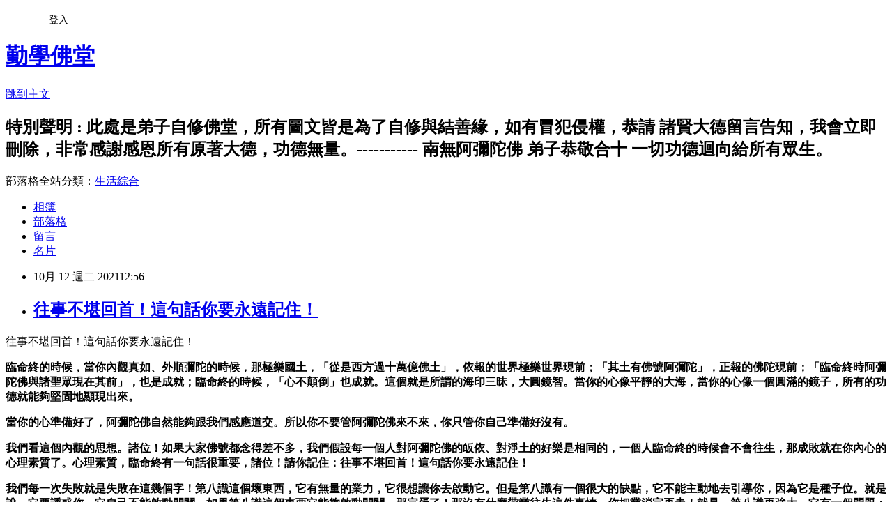

--- FILE ---
content_type: text/html; charset=utf-8
request_url: https://chrischao421953.pixnet.net/blog/posts/9560216897
body_size: 31047
content:
<!DOCTYPE html><html lang="zh-TW"><head><meta charSet="utf-8"/><meta name="viewport" content="width=device-width, initial-scale=1"/><link rel="stylesheet" href="https://static.1px.tw/blog-next/_next/static/chunks/b1e52b495cc0137c.css" data-precedence="next"/><link rel="stylesheet" href="/fix.css?v=202601210528" type="text/css" data-precedence="medium"/><link rel="stylesheet" href="https://s3.1px.tw/blog/theme/choc/iframe-popup.css?v=202601210528" type="text/css" data-precedence="medium"/><link rel="stylesheet" href="https://s3.1px.tw/blog/theme/choc/plugins.min.css?v=202601210528" type="text/css" data-precedence="medium"/><link rel="stylesheet" href="https://s3.1px.tw/blog/theme/choc/openid-comment.css?v=202601210528" type="text/css" data-precedence="medium"/><link rel="stylesheet" href="https://s3.1px.tw/blog/theme/choc/style.min.css?v=202601210528" type="text/css" data-precedence="medium"/><link rel="stylesheet" href="https://s3.1px.tw/blog/theme/choc/main.min.css?v=202601210528" type="text/css" data-precedence="medium"/><link rel="stylesheet" href="https://pimg.1px.tw/chrischao421953/assets/chrischao421953.css?v=202601210528" type="text/css" data-precedence="medium"/><link rel="stylesheet" href="https://s3.1px.tw/blog/theme/choc/author-info.css?v=202601210528" type="text/css" data-precedence="medium"/><link rel="stylesheet" href="https://s3.1px.tw/blog/theme/choc/idlePop.min.css?v=202601210528" type="text/css" data-precedence="medium"/><link rel="preload" as="script" fetchPriority="low" href="https://static.1px.tw/blog-next/_next/static/chunks/94688e2baa9fea03.js"/><script src="https://static.1px.tw/blog-next/_next/static/chunks/41eaa5427c45ebcc.js" async=""></script><script src="https://static.1px.tw/blog-next/_next/static/chunks/e2c6231760bc85bd.js" async=""></script><script src="https://static.1px.tw/blog-next/_next/static/chunks/94bde6376cf279be.js" async=""></script><script src="https://static.1px.tw/blog-next/_next/static/chunks/426b9d9d938a9eb4.js" async=""></script><script src="https://static.1px.tw/blog-next/_next/static/chunks/turbopack-5021d21b4b170dda.js" async=""></script><script src="https://static.1px.tw/blog-next/_next/static/chunks/ff1a16fafef87110.js" async=""></script><script src="https://static.1px.tw/blog-next/_next/static/chunks/e308b2b9ce476a3e.js" async=""></script><script src="https://static.1px.tw/blog-next/_next/static/chunks/2bf79572a40338b7.js" async=""></script><script src="https://static.1px.tw/blog-next/_next/static/chunks/d3c6eed28c1dd8e2.js" async=""></script><script src="https://static.1px.tw/blog-next/_next/static/chunks/d4d39cfc2a072218.js" async=""></script><script src="https://static.1px.tw/blog-next/_next/static/chunks/6a5d72c05b9cd4ba.js" async=""></script><script src="https://static.1px.tw/blog-next/_next/static/chunks/8af6103cf1375f47.js" async=""></script><script src="https://static.1px.tw/blog-next/_next/static/chunks/60d08651d643cedc.js" async=""></script><script src="https://static.1px.tw/blog-next/_next/static/chunks/0ae21416dac1fa83.js" async=""></script><script src="https://static.1px.tw/blog-next/_next/static/chunks/6d1100e43ad18157.js" async=""></script><script src="https://static.1px.tw/blog-next/_next/static/chunks/87eeaf7a3b9005e8.js" async=""></script><script src="https://static.1px.tw/blog-next/_next/static/chunks/ed01c75076819ebd.js" async=""></script><script src="https://static.1px.tw/blog-next/_next/static/chunks/a4df8fc19a9a82e6.js" async=""></script><title>往事不堪回首！這句話你要永遠記住！</title><meta name="description" content="往事不堪回首！這句話你要永遠記住！臨命終的時候，當你內觀真如、外順彌陀的時候，那極樂國土，「從是西方過十萬億佛土」，依報的世界極樂世界現前；「其土有佛號阿彌陀」，正報的佛陀現前；「臨命終時阿彌陀佛與諸聖眾現在其前」，也是成就；臨命終的時候，「心不顛倒」也成就。這個就是所謂的海印三昧，大圓鏡智。當你的心像平靜的大海，當你的心像一個圓滿的鏡子，所有的功德就能夠堅固地顯現出來。"/><meta name="author" content="勤學佛堂"/><meta name="google-adsense-platform-account" content="pub-2647689032095179"/><meta name="fb:app_id" content="101730233200171"/><link rel="canonical" href="https://chrischao421953.pixnet.net/blog/posts/9560216897"/><meta property="og:title" content="往事不堪回首！這句話你要永遠記住！"/><meta property="og:description" content="往事不堪回首！這句話你要永遠記住！臨命終的時候，當你內觀真如、外順彌陀的時候，那極樂國土，「從是西方過十萬億佛土」，依報的世界極樂世界現前；「其土有佛號阿彌陀」，正報的佛陀現前；「臨命終時阿彌陀佛與諸聖眾現在其前」，也是成就；臨命終的時候，「心不顛倒」也成就。這個就是所謂的海印三昧，大圓鏡智。當你的心像平靜的大海，當你的心像一個圓滿的鏡子，所有的功德就能夠堅固地顯現出來。"/><meta property="og:url" content="https://chrischao421953.pixnet.net/blog/posts/9560216897"/><meta property="og:image" content="https://pimg.1px.tw/chrischao421953/1634014663-3243432504-g.jpg"/><meta property="og:type" content="article"/><meta name="twitter:card" content="summary_large_image"/><meta name="twitter:title" content="往事不堪回首！這句話你要永遠記住！"/><meta name="twitter:description" content="往事不堪回首！這句話你要永遠記住！臨命終的時候，當你內觀真如、外順彌陀的時候，那極樂國土，「從是西方過十萬億佛土」，依報的世界極樂世界現前；「其土有佛號阿彌陀」，正報的佛陀現前；「臨命終時阿彌陀佛與諸聖眾現在其前」，也是成就；臨命終的時候，「心不顛倒」也成就。這個就是所謂的海印三昧，大圓鏡智。當你的心像平靜的大海，當你的心像一個圓滿的鏡子，所有的功德就能夠堅固地顯現出來。"/><meta name="twitter:image" content="https://pimg.1px.tw/chrischao421953/1634014663-3243432504-g.jpg"/><link rel="icon" href="/favicon.ico?favicon.a62c60e0.ico" sizes="32x32" type="image/x-icon"/><script src="https://static.1px.tw/blog-next/_next/static/chunks/a6dad97d9634a72d.js" noModule=""></script></head><body><!--$--><!--/$--><!--$?--><template id="B:0"></template><!--/$--><script>requestAnimationFrame(function(){$RT=performance.now()});</script><script src="https://static.1px.tw/blog-next/_next/static/chunks/94688e2baa9fea03.js" id="_R_" async=""></script><div hidden id="S:0"><script id="pixnet-vars">
        window.PIXNET = {
          post_id: "9560216897",
          name: "chrischao421953",
          user_id: 0,
          blog_id: "4440332",
          display_ads: true,
          ad_options: {"chictrip":false}
        };
      </script><script type="text/javascript" src="https://code.jquery.com/jquery-latest.min.js"></script><script id="json-ld-article-script" type="application/ld+json">{"@context":"https:\u002F\u002Fschema.org","@type":"BlogPosting","isAccessibleForFree":true,"mainEntityOfPage":{"@type":"WebPage","@id":"https:\u002F\u002Fchrischao421953.pixnet.net\u002Fblog\u002Fposts\u002F9560216897"},"headline":"往事不堪回首！這句話你要永遠記住！","description":"\u003Cimg alt=\"11667502_736380326485508_2964218293384318520_n.jpg\" src=\"https:\u002F\u002Fpic.pimg.tw\u002Fchrischao421953\u002F1634014663-3243432504-g_n.jpg\" title=\"11667502_736380326485508_2964218293384318520_n.jpg\" width=\"273\" height=\"410\"\u003E\u003Cbr \u002F\u003E\u003Cbr\u003E\u003Cspan style=\"color:red\"\u003E\u003Cspan style=\"font-family:標楷體\"\u003E\u003Cspan style=\"font-size:14.0pt\"\u003E往事不堪回首！這句話你要永遠記住！\u003C\u002Fspan\u003E\u003C\u002Fspan\u003E\u003C\u002Fspan\u003E\u003Cbr\u003E\u003Cspan style=\"font-weight:normal\"\u003E\u003Cspan style=\"color:black\"\u003E\u003Cspan style=\"font-family:標楷體\"\u003E\u003Cspan style=\"font-size:14.0pt\"\u003E臨命終的時候，當你內觀真如、外順彌陀的時候，那極樂國土，「從是西方過十萬億佛土」，依報的世界極樂世界現前；「其土有佛號阿彌陀」，正報的佛陀現前；「臨命終時阿彌陀佛與諸聖眾現在其前」，也是成就；臨命終的時候，「心不顛倒」也成就。這個就是所謂的海印三昧，大圓鏡智。當你的心像平靜的大海，當你的心像一個圓滿的鏡子，所有的功德就能夠堅固地顯現出來。\u003C\u002Fspan\u003E\u003C\u002Fspan\u003E\u003C\u002Fspan\u003E\u003C\u002Fspan\u003E","articleBody":"\u003Cp\u003E\u003Cimg alt=\"11667502_736380326485508_2964218293384318520_n.jpg\" src=\"https:\u002F\u002Fpimg.1px.tw\u002Fchrischao421953\u002F1634014663-3243432504-g.jpg\" title=\"11667502_736380326485508_2964218293384318520_n.jpg\" width=\"273\" height=\"410\"\u003E\u003C\u002Fp\u003E\n\n\u003Cp style=\"line-height:32.0pt;\"\u003E\u003Cspan\u003E\u003Cspan style=\"color:red\"\u003E\u003Cspan style=\"font-family:標楷體\"\u003E\u003Cspan style=\"font-size:14.0pt\"\u003E往事不堪回首！這句話你要永遠記住！\u003C\u002Fspan\u003E\u003C\u002Fspan\u003E\u003C\u002Fspan\u003E\u003C\u002Fspan\u003E\u003C\u002Fp\u003E\n\n\u003Cp style=\"line-height:32.0pt;\"\u003E\u003Cstrong\u003E\u003Cspan style=\"font-weight:normal\"\u003E\u003Cspan style=\"color:black\"\u003E\u003Cspan style=\"font-family:標楷體\"\u003E\u003Cspan style=\"font-size:14.0pt\"\u003E臨命終的時候，當你內觀真如、外順彌陀的時候，那極樂國土，「從是西方過十萬億佛土」，依報的世界極樂世界現前；「其土有佛號阿彌陀」，正報的佛陀現前；「臨命終時阿彌陀佛與諸聖眾現在其前」，也是成就；臨命終的時候，「心不顛倒」也成就。這個就是所謂的海印三昧，大圓鏡智。當你的心像平靜的大海，當你的心像一個圓滿的鏡子，所有的功德就能夠堅固地顯現出來。\u003C\u002Fspan\u003E\u003C\u002Fspan\u003E\u003C\u002Fspan\u003E\u003C\u002Fspan\u003E\u003C\u002Fstrong\u003E\u003C\u002Fp\u003E\n\n\u003Cp style=\"line-height:32.0pt;\"\u003E\u003Cstrong\u003E\u003Cspan style=\"font-weight:normal\"\u003E\u003Cspan style=\"color:red\"\u003E\u003Cspan style=\"font-family:標楷體\"\u003E\u003Cspan style=\"font-size:14.0pt\"\u003E當你的心準備好了，阿彌陀佛自然能夠跟我們感應道交。所以你不要管阿彌陀佛來不來，你只管你自己準備好沒有。\u003C\u002Fspan\u003E\u003C\u002Fspan\u003E\u003C\u002Fspan\u003E\u003C\u002Fspan\u003E\u003C\u002Fstrong\u003E\u003C\u002Fp\u003E\n\n\u003Cp style=\"line-height:32.0pt;\"\u003E\u003Cstrong\u003E\u003Cspan style=\"font-weight:normal\"\u003E\u003Cspan style=\"color:black\"\u003E\u003Cspan style=\"font-family:標楷體\"\u003E\u003Cspan style=\"font-size:14.0pt\"\u003E我們看這個內觀的思想。諸位！如果大家佛號都念得差不多，我們假設每一個人對阿彌陀佛的皈依、對淨土的好樂是相同的，一個人臨命終的時候會不會往生，那成敗就在你內心的心理素質了。心理素質，\u003C\u002Fspan\u003E\u003C\u002Fspan\u003E\u003C\u002Fspan\u003E\u003C\u002Fspan\u003E\u003C\u002Fstrong\u003E\u003Cstrong\u003E\u003Cspan style=\"font-weight:normal\"\u003E\u003Cspan style=\"color:red\"\u003E\u003Cspan style=\"font-family:標楷體\"\u003E\u003Cspan style=\"font-size:14.0pt\"\u003E臨命終有一句話很重要，諸位！請你記住：往事不堪回首！這句話你要永遠記住！\u003C\u002Fspan\u003E\u003C\u002Fspan\u003E\u003C\u002Fspan\u003E\u003C\u002Fspan\u003E\u003C\u002Fstrong\u003E\u003C\u002Fp\u003E\n\n\u003Cp style=\"line-height:32.0pt;\"\u003E\u003Cstrong\u003E\u003Cspan style=\"font-weight:normal\"\u003E\u003Cspan style=\"color:black\"\u003E\u003Cspan style=\"font-family:標楷體\"\u003E\u003Cspan style=\"font-size:14.0pt\"\u003E我們每一次失敗就是失敗在這幾個字！第八識這個壞東西，它有無量的業力，它很想讓你去啟動它。但是第八識有一個很大的缺點，它不能主動地去引導你，因為它是種子位。就是說，它要誘惑你，它自己不能啟動開關。如果第八識這個東西它能夠啟動開關，那完蛋了！那沒有什麼帶業往生這件事情，你把業消完再走！就是，第八識再強大，它有一個問題：它不能主動地去把你帶走，它只能夠變現一個假相來引誘你，讓你自己去啟動這個開關。\u003C\u002Fspan\u003E\u003C\u002Fspan\u003E\u003C\u002Fspan\u003E\u003C\u002Fspan\u003E\u003C\u002Fstrong\u003E\u003C\u002Fp\u003E\n\n\u003Cp style=\"line-height:32.0pt;\"\u003E\u003Cstrong\u003E\u003Cspan style=\"font-weight:normal\"\u003E\u003Cspan style=\"color:black\"\u003E\u003Cspan style=\"font-family:標楷體\"\u003E\u003Cspan style=\"font-size:14.0pt\"\u003E諸位！其實臨終主動權還是在我們身上。我們有無量無邊的業力，但是這個業力是一個業種子。你可千萬不要把業種子變成業力，你可千萬不要這樣做。那關鍵在哪裡呢？\u003C\u002Fspan\u003E\u003C\u002Fspan\u003E\u003C\u002Fspan\u003E\u003C\u002Fspan\u003E\u003C\u002Fstrong\u003E\u003Cstrong\u003E\u003Cspan style=\"font-weight:normal\"\u003E\u003Cspan style=\"color:red\"\u003E\u003Cspan style=\"font-family:標楷體\"\u003E\u003Cspan style=\"font-size:14.0pt\"\u003E關鍵就是這句話：往事不堪回首！諸位，臨命終的時候，第八識不管丟什麼影像，記住一句話：不要處理是最好的處理！\u003C\u002Fspan\u003E\u003C\u002Fspan\u003E\u003C\u002Fspan\u003E\u003C\u002Fspan\u003E\u003C\u002Fstrong\u003E\u003C\u002Fp\u003E\n\n\u003Cp style=\"line-height:32.0pt;\"\u003E\u003Cstrong\u003E\u003Cspan style=\"font-weight:normal\"\u003E\u003Cspan style=\"color:black\"\u003E\u003Cspan style=\"font-family:標楷體\"\u003E\u003Cspan style=\"font-size:14.0pt\"\u003E這句話你們聽懂嗎？你說，欸，我現在處理完再走！你只要跑到這個妄想，你就回不來了。你懂嗎？我們以前就是想要去處理，結果就繼續輪迴了。不要處理是最好的處理。\u003C\u002Fspan\u003E\u003C\u002Fspan\u003E\u003C\u002Fspan\u003E\u003C\u002Fspan\u003E\u003C\u002Fstrong\u003E\u003C\u002Fp\u003E\n\n\u003Cp style=\"line-height:32.0pt;\"\u003E\u003Cstrong\u003E\u003Cspan style=\"font-weight:normal\"\u003E\u003Cspan style=\"color:black\"\u003E\u003Cspan style=\"font-family:標楷體\"\u003E\u003Cspan style=\"font-size:14.0pt\"\u003E所以，我們很反對子女在一個臨命終人面前講一些感性的話。說，媽媽，你一輩子太辛苦，我們感激你。你覺得子女這樣對她有好處嗎？你覺得呢？你是想害她，你知道嗎？明明是往事不堪回首，結果你把她帶到往事去了，那她怎麼往生呢？除非她是法身菩薩。所以，為什麼臨命終的時候都要把親人拉開，因為觸景生情嘛。\u003C\u002Fspan\u003E\u003C\u002Fspan\u003E\u003C\u002Fspan\u003E\u003C\u002Fspan\u003E\u003C\u002Fstrong\u003E\u003C\u002Fp\u003E\n\n\u003Cp style=\"line-height:32.0pt;\"\u003E\u003Cu\u003E\u003Cspan\u003E\u003Cspan style=\"color:#7030A0\"\u003E\u003Cspan style=\"font-family:arial rounded mt bold,sans-serif\"\u003E\u003Cspan style=\"font-size:14.0pt\"\u003E\u003Ca href=\"http:\u002F\u002Fm.masterchingche.org\u002Fzh-tw\u002Farticle.php?act=view&amp;id=267\"\u003E\u003Cspan style=\"color:#7030A0\"\u003Ehttp:\u002F\u002Fm.masterchingche.org\u002Fzh-tw\u002Farticle.php?act=view&amp;id=267\u003C\u002Fspan\u003E\u003C\u002Fa\u003E\u003C\u002Fspan\u003E\u003C\u002Fspan\u003E\u003C\u002Fspan\u003E\u003C\u002Fspan\u003E\u003C\u002Fu\u003E\u003C\u002Fp\u003E\n","image":["https:\u002F\u002Fpimg.1px.tw\u002Fchrischao421953\u002F1634014663-3243432504-g.jpg"],"author":{"@type":"Person","name":"勤學佛堂","url":"https:\u002F\u002Fwww.pixnet.net\u002Fpcard\u002Fchrischao421953"},"publisher":{"@type":"Organization","name":"勤學佛堂","logo":{"@type":"ImageObject","url":"https:\u002F\u002Fs3.1px.tw\u002Fblog\u002Fcommon\u002Favatar\u002Fblog_cover_light.jpg"}},"datePublished":"2021-10-12T04:56:36.000Z","dateModified":"","keywords":[],"articleSection":"佛學"}</script><template id="P:1"></template><template id="P:2"></template><template id="P:3"></template><section aria-label="Notifications alt+T" tabindex="-1" aria-live="polite" aria-relevant="additions text" aria-atomic="false"></section></div><script>(self.__next_f=self.__next_f||[]).push([0])</script><script>self.__next_f.push([1,"1:\"$Sreact.fragment\"\n3:I[39756,[\"https://static.1px.tw/blog-next/_next/static/chunks/ff1a16fafef87110.js\",\"https://static.1px.tw/blog-next/_next/static/chunks/e308b2b9ce476a3e.js\"],\"default\"]\n4:I[53536,[\"https://static.1px.tw/blog-next/_next/static/chunks/ff1a16fafef87110.js\",\"https://static.1px.tw/blog-next/_next/static/chunks/e308b2b9ce476a3e.js\"],\"default\"]\n6:I[97367,[\"https://static.1px.tw/blog-next/_next/static/chunks/ff1a16fafef87110.js\",\"https://static.1px.tw/blog-next/_next/static/chunks/e308b2b9ce476a3e.js\"],\"OutletBoundary\"]\n8:I[97367,[\"https://static.1px.tw/blog-next/_next/static/chunks/ff1a16fafef87110.js\",\"https://static.1px.tw/blog-next/_next/static/chunks/e308b2b9ce476a3e.js\"],\"ViewportBoundary\"]\na:I[97367,[\"https://static.1px.tw/blog-next/_next/static/chunks/ff1a16fafef87110.js\",\"https://static.1px.tw/blog-next/_next/static/chunks/e308b2b9ce476a3e.js\"],\"MetadataBoundary\"]\nc:I[63491,[\"https://static.1px.tw/blog-next/_next/static/chunks/2bf79572a40338b7.js\",\"https://static.1px.tw/blog-next/_next/static/chunks/d3c6eed28c1dd8e2.js\"],\"default\"]\n:HL[\"https://static.1px.tw/blog-next/_next/static/chunks/b1e52b495cc0137c.css\",\"style\"]\n"])</script><script>self.__next_f.push([1,"0:{\"P\":null,\"b\":\"Fh5CEL29DpBu-3dUnujtG\",\"c\":[\"\",\"blog\",\"posts\",\"9560216897\"],\"q\":\"\",\"i\":false,\"f\":[[[\"\",{\"children\":[\"blog\",{\"children\":[\"posts\",{\"children\":[[\"id\",\"9560216897\",\"d\"],{\"children\":[\"__PAGE__\",{}]}]}]}]},\"$undefined\",\"$undefined\",true],[[\"$\",\"$1\",\"c\",{\"children\":[[[\"$\",\"script\",\"script-0\",{\"src\":\"https://static.1px.tw/blog-next/_next/static/chunks/d4d39cfc2a072218.js\",\"async\":true,\"nonce\":\"$undefined\"}],[\"$\",\"script\",\"script-1\",{\"src\":\"https://static.1px.tw/blog-next/_next/static/chunks/6a5d72c05b9cd4ba.js\",\"async\":true,\"nonce\":\"$undefined\"}],[\"$\",\"script\",\"script-2\",{\"src\":\"https://static.1px.tw/blog-next/_next/static/chunks/8af6103cf1375f47.js\",\"async\":true,\"nonce\":\"$undefined\"}]],\"$L2\"]}],{\"children\":[[\"$\",\"$1\",\"c\",{\"children\":[null,[\"$\",\"$L3\",null,{\"parallelRouterKey\":\"children\",\"error\":\"$undefined\",\"errorStyles\":\"$undefined\",\"errorScripts\":\"$undefined\",\"template\":[\"$\",\"$L4\",null,{}],\"templateStyles\":\"$undefined\",\"templateScripts\":\"$undefined\",\"notFound\":\"$undefined\",\"forbidden\":\"$undefined\",\"unauthorized\":\"$undefined\"}]]}],{\"children\":[[\"$\",\"$1\",\"c\",{\"children\":[null,[\"$\",\"$L3\",null,{\"parallelRouterKey\":\"children\",\"error\":\"$undefined\",\"errorStyles\":\"$undefined\",\"errorScripts\":\"$undefined\",\"template\":[\"$\",\"$L4\",null,{}],\"templateStyles\":\"$undefined\",\"templateScripts\":\"$undefined\",\"notFound\":\"$undefined\",\"forbidden\":\"$undefined\",\"unauthorized\":\"$undefined\"}]]}],{\"children\":[[\"$\",\"$1\",\"c\",{\"children\":[null,[\"$\",\"$L3\",null,{\"parallelRouterKey\":\"children\",\"error\":\"$undefined\",\"errorStyles\":\"$undefined\",\"errorScripts\":\"$undefined\",\"template\":[\"$\",\"$L4\",null,{}],\"templateStyles\":\"$undefined\",\"templateScripts\":\"$undefined\",\"notFound\":\"$undefined\",\"forbidden\":\"$undefined\",\"unauthorized\":\"$undefined\"}]]}],{\"children\":[[\"$\",\"$1\",\"c\",{\"children\":[\"$L5\",[[\"$\",\"link\",\"0\",{\"rel\":\"stylesheet\",\"href\":\"https://static.1px.tw/blog-next/_next/static/chunks/b1e52b495cc0137c.css\",\"precedence\":\"next\",\"crossOrigin\":\"$undefined\",\"nonce\":\"$undefined\"}],[\"$\",\"script\",\"script-0\",{\"src\":\"https://static.1px.tw/blog-next/_next/static/chunks/0ae21416dac1fa83.js\",\"async\":true,\"nonce\":\"$undefined\"}],[\"$\",\"script\",\"script-1\",{\"src\":\"https://static.1px.tw/blog-next/_next/static/chunks/6d1100e43ad18157.js\",\"async\":true,\"nonce\":\"$undefined\"}],[\"$\",\"script\",\"script-2\",{\"src\":\"https://static.1px.tw/blog-next/_next/static/chunks/87eeaf7a3b9005e8.js\",\"async\":true,\"nonce\":\"$undefined\"}],[\"$\",\"script\",\"script-3\",{\"src\":\"https://static.1px.tw/blog-next/_next/static/chunks/ed01c75076819ebd.js\",\"async\":true,\"nonce\":\"$undefined\"}],[\"$\",\"script\",\"script-4\",{\"src\":\"https://static.1px.tw/blog-next/_next/static/chunks/a4df8fc19a9a82e6.js\",\"async\":true,\"nonce\":\"$undefined\"}]],[\"$\",\"$L6\",null,{\"children\":\"$@7\"}]]}],{},null,false,false]},null,false,false]},null,false,false]},null,false,false]},null,false,false],[\"$\",\"$1\",\"h\",{\"children\":[null,[\"$\",\"$L8\",null,{\"children\":\"$@9\"}],[\"$\",\"$La\",null,{\"children\":\"$@b\"}],null]}],false]],\"m\":\"$undefined\",\"G\":[\"$c\",[]],\"S\":false}\n"])</script><script>self.__next_f.push([1,"9:[[\"$\",\"meta\",\"0\",{\"charSet\":\"utf-8\"}],[\"$\",\"meta\",\"1\",{\"name\":\"viewport\",\"content\":\"width=device-width, initial-scale=1\"}]]\n"])</script><script>self.__next_f.push([1,"d:I[79520,[\"https://static.1px.tw/blog-next/_next/static/chunks/d4d39cfc2a072218.js\",\"https://static.1px.tw/blog-next/_next/static/chunks/6a5d72c05b9cd4ba.js\",\"https://static.1px.tw/blog-next/_next/static/chunks/8af6103cf1375f47.js\"],\"\"]\n10:I[2352,[\"https://static.1px.tw/blog-next/_next/static/chunks/d4d39cfc2a072218.js\",\"https://static.1px.tw/blog-next/_next/static/chunks/6a5d72c05b9cd4ba.js\",\"https://static.1px.tw/blog-next/_next/static/chunks/8af6103cf1375f47.js\"],\"AdultWarningModal\"]\n11:I[69182,[\"https://static.1px.tw/blog-next/_next/static/chunks/d4d39cfc2a072218.js\",\"https://static.1px.tw/blog-next/_next/static/chunks/6a5d72c05b9cd4ba.js\",\"https://static.1px.tw/blog-next/_next/static/chunks/8af6103cf1375f47.js\"],\"HydrationComplete\"]\n12:I[12985,[\"https://static.1px.tw/blog-next/_next/static/chunks/d4d39cfc2a072218.js\",\"https://static.1px.tw/blog-next/_next/static/chunks/6a5d72c05b9cd4ba.js\",\"https://static.1px.tw/blog-next/_next/static/chunks/8af6103cf1375f47.js\"],\"NuqsAdapter\"]\n13:I[82782,[\"https://static.1px.tw/blog-next/_next/static/chunks/d4d39cfc2a072218.js\",\"https://static.1px.tw/blog-next/_next/static/chunks/6a5d72c05b9cd4ba.js\",\"https://static.1px.tw/blog-next/_next/static/chunks/8af6103cf1375f47.js\"],\"RefineContext\"]\n14:I[29306,[\"https://static.1px.tw/blog-next/_next/static/chunks/d4d39cfc2a072218.js\",\"https://static.1px.tw/blog-next/_next/static/chunks/6a5d72c05b9cd4ba.js\",\"https://static.1px.tw/blog-next/_next/static/chunks/8af6103cf1375f47.js\",\"https://static.1px.tw/blog-next/_next/static/chunks/60d08651d643cedc.js\",\"https://static.1px.tw/blog-next/_next/static/chunks/d3c6eed28c1dd8e2.js\"],\"default\"]\n2:[\"$\",\"html\",null,{\"lang\":\"zh-TW\",\"children\":[[\"$\",\"$Ld\",null,{\"id\":\"google-tag-manager\",\"strategy\":\"afterInteractive\",\"children\":\"\\n(function(w,d,s,l,i){w[l]=w[l]||[];w[l].push({'gtm.start':\\nnew Date().getTime(),event:'gtm.js'});var f=d.getElementsByTagName(s)[0],\\nj=d.createElement(s),dl=l!='dataLayer'?'\u0026l='+l:'';j.async=true;j.src=\\n'https://www.googletagmanager.com/gtm.js?id='+i+dl;f.parentNode.insertBefore(j,f);\\n})(window,document,'script','dataLayer','GTM-TRLQMPKX');\\n  \"}],\"$Le\",\"$Lf\",[\"$\",\"body\",null,{\"children\":[[\"$\",\"$L10\",null,{\"display\":false}],[\"$\",\"$L11\",null,{}],[\"$\",\"$L12\",null,{\"children\":[\"$\",\"$L13\",null,{\"children\":[\"$\",\"$L3\",null,{\"parallelRouterKey\":\"children\",\"error\":\"$undefined\",\"errorStyles\":\"$undefined\",\"errorScripts\":\"$undefined\",\"template\":[\"$\",\"$L4\",null,{}],\"templateStyles\":\"$undefined\",\"templateScripts\":\"$undefined\",\"notFound\":[[\"$\",\"$L14\",null,{}],[]],\"forbidden\":\"$undefined\",\"unauthorized\":\"$undefined\"}]}]}]]}]]}]\n"])</script><script>self.__next_f.push([1,"e:null\nf:null\n"])</script><script>self.__next_f.push([1,"16:I[27201,[\"https://static.1px.tw/blog-next/_next/static/chunks/ff1a16fafef87110.js\",\"https://static.1px.tw/blog-next/_next/static/chunks/e308b2b9ce476a3e.js\"],\"IconMark\"]\n5:[[\"$\",\"script\",null,{\"id\":\"pixnet-vars\",\"children\":\"\\n        window.PIXNET = {\\n          post_id: \\\"9560216897\\\",\\n          name: \\\"chrischao421953\\\",\\n          user_id: 0,\\n          blog_id: \\\"4440332\\\",\\n          display_ads: true,\\n          ad_options: {\\\"chictrip\\\":false}\\n        };\\n      \"}],\"$L15\"]\n"])</script><script>self.__next_f.push([1,"b:[[\"$\",\"title\",\"0\",{\"children\":\"往事不堪回首！這句話你要永遠記住！\"}],[\"$\",\"meta\",\"1\",{\"name\":\"description\",\"content\":\"往事不堪回首！這句話你要永遠記住！臨命終的時候，當你內觀真如、外順彌陀的時候，那極樂國土，「從是西方過十萬億佛土」，依報的世界極樂世界現前；「其土有佛號阿彌陀」，正報的佛陀現前；「臨命終時阿彌陀佛與諸聖眾現在其前」，也是成就；臨命終的時候，「心不顛倒」也成就。這個就是所謂的海印三昧，大圓鏡智。當你的心像平靜的大海，當你的心像一個圓滿的鏡子，所有的功德就能夠堅固地顯現出來。\"}],[\"$\",\"meta\",\"2\",{\"name\":\"author\",\"content\":\"勤學佛堂\"}],[\"$\",\"meta\",\"3\",{\"name\":\"google-adsense-platform-account\",\"content\":\"pub-2647689032095179\"}],[\"$\",\"meta\",\"4\",{\"name\":\"fb:app_id\",\"content\":\"101730233200171\"}],[\"$\",\"link\",\"5\",{\"rel\":\"canonical\",\"href\":\"https://chrischao421953.pixnet.net/blog/posts/9560216897\"}],[\"$\",\"meta\",\"6\",{\"property\":\"og:title\",\"content\":\"往事不堪回首！這句話你要永遠記住！\"}],[\"$\",\"meta\",\"7\",{\"property\":\"og:description\",\"content\":\"往事不堪回首！這句話你要永遠記住！臨命終的時候，當你內觀真如、外順彌陀的時候，那極樂國土，「從是西方過十萬億佛土」，依報的世界極樂世界現前；「其土有佛號阿彌陀」，正報的佛陀現前；「臨命終時阿彌陀佛與諸聖眾現在其前」，也是成就；臨命終的時候，「心不顛倒」也成就。這個就是所謂的海印三昧，大圓鏡智。當你的心像平靜的大海，當你的心像一個圓滿的鏡子，所有的功德就能夠堅固地顯現出來。\"}],[\"$\",\"meta\",\"8\",{\"property\":\"og:url\",\"content\":\"https://chrischao421953.pixnet.net/blog/posts/9560216897\"}],[\"$\",\"meta\",\"9\",{\"property\":\"og:image\",\"content\":\"https://pimg.1px.tw/chrischao421953/1634014663-3243432504-g.jpg\"}],[\"$\",\"meta\",\"10\",{\"property\":\"og:type\",\"content\":\"article\"}],[\"$\",\"meta\",\"11\",{\"name\":\"twitter:card\",\"content\":\"summary_large_image\"}],[\"$\",\"meta\",\"12\",{\"name\":\"twitter:title\",\"content\":\"往事不堪回首！這句話你要永遠記住！\"}],[\"$\",\"meta\",\"13\",{\"name\":\"twitter:description\",\"content\":\"往事不堪回首！這句話你要永遠記住！臨命終的時候，當你內觀真如、外順彌陀的時候，那極樂國土，「從是西方過十萬億佛土」，依報的世界極樂世界現前；「其土有佛號阿彌陀」，正報的佛陀現前；「臨命終時阿彌陀佛與諸聖眾現在其前」，也是成就；臨命終的時候，「心不顛倒」也成就。這個就是所謂的海印三昧，大圓鏡智。當你的心像平靜的大海，當你的心像一個圓滿的鏡子，所有的功德就能夠堅固地顯現出來。\"}],[\"$\",\"meta\",\"14\",{\"name\":\"twitter:image\",\"content\":\"https://pimg.1px.tw/chrischao421953/1634014663-3243432504-g.jpg\"}],[\"$\",\"link\",\"15\",{\"rel\":\"icon\",\"href\":\"/favicon.ico?favicon.a62c60e0.ico\",\"sizes\":\"32x32\",\"type\":\"image/x-icon\"}],[\"$\",\"$L16\",\"16\",{}]]\n"])</script><script>self.__next_f.push([1,"7:null\n"])</script><script>self.__next_f.push([1,":HL[\"/fix.css?v=202601210528\",\"style\",{\"type\":\"text/css\"}]\n:HL[\"https://s3.1px.tw/blog/theme/choc/iframe-popup.css?v=202601210528\",\"style\",{\"type\":\"text/css\"}]\n:HL[\"https://s3.1px.tw/blog/theme/choc/plugins.min.css?v=202601210528\",\"style\",{\"type\":\"text/css\"}]\n:HL[\"https://s3.1px.tw/blog/theme/choc/openid-comment.css?v=202601210528\",\"style\",{\"type\":\"text/css\"}]\n:HL[\"https://s3.1px.tw/blog/theme/choc/style.min.css?v=202601210528\",\"style\",{\"type\":\"text/css\"}]\n:HL[\"https://s3.1px.tw/blog/theme/choc/main.min.css?v=202601210528\",\"style\",{\"type\":\"text/css\"}]\n:HL[\"https://pimg.1px.tw/chrischao421953/assets/chrischao421953.css?v=202601210528\",\"style\",{\"type\":\"text/css\"}]\n:HL[\"https://s3.1px.tw/blog/theme/choc/author-info.css?v=202601210528\",\"style\",{\"type\":\"text/css\"}]\n:HL[\"https://s3.1px.tw/blog/theme/choc/idlePop.min.css?v=202601210528\",\"style\",{\"type\":\"text/css\"}]\n17:T2442,"])</script><script>self.__next_f.push([1,"{\"@context\":\"https:\\u002F\\u002Fschema.org\",\"@type\":\"BlogPosting\",\"isAccessibleForFree\":true,\"mainEntityOfPage\":{\"@type\":\"WebPage\",\"@id\":\"https:\\u002F\\u002Fchrischao421953.pixnet.net\\u002Fblog\\u002Fposts\\u002F9560216897\"},\"headline\":\"往事不堪回首！這句話你要永遠記住！\",\"description\":\"\\u003Cimg alt=\\\"11667502_736380326485508_2964218293384318520_n.jpg\\\" src=\\\"https:\\u002F\\u002Fpic.pimg.tw\\u002Fchrischao421953\\u002F1634014663-3243432504-g_n.jpg\\\" title=\\\"11667502_736380326485508_2964218293384318520_n.jpg\\\" width=\\\"273\\\" height=\\\"410\\\"\\u003E\\u003Cbr \\u002F\\u003E\\u003Cbr\\u003E\\u003Cspan style=\\\"color:red\\\"\\u003E\\u003Cspan style=\\\"font-family:標楷體\\\"\\u003E\\u003Cspan style=\\\"font-size:14.0pt\\\"\\u003E往事不堪回首！這句話你要永遠記住！\\u003C\\u002Fspan\\u003E\\u003C\\u002Fspan\\u003E\\u003C\\u002Fspan\\u003E\\u003Cbr\\u003E\\u003Cspan style=\\\"font-weight:normal\\\"\\u003E\\u003Cspan style=\\\"color:black\\\"\\u003E\\u003Cspan style=\\\"font-family:標楷體\\\"\\u003E\\u003Cspan style=\\\"font-size:14.0pt\\\"\\u003E臨命終的時候，當你內觀真如、外順彌陀的時候，那極樂國土，「從是西方過十萬億佛土」，依報的世界極樂世界現前；「其土有佛號阿彌陀」，正報的佛陀現前；「臨命終時阿彌陀佛與諸聖眾現在其前」，也是成就；臨命終的時候，「心不顛倒」也成就。這個就是所謂的海印三昧，大圓鏡智。當你的心像平靜的大海，當你的心像一個圓滿的鏡子，所有的功德就能夠堅固地顯現出來。\\u003C\\u002Fspan\\u003E\\u003C\\u002Fspan\\u003E\\u003C\\u002Fspan\\u003E\\u003C\\u002Fspan\\u003E\",\"articleBody\":\"\\u003Cp\\u003E\\u003Cimg alt=\\\"11667502_736380326485508_2964218293384318520_n.jpg\\\" src=\\\"https:\\u002F\\u002Fpimg.1px.tw\\u002Fchrischao421953\\u002F1634014663-3243432504-g.jpg\\\" title=\\\"11667502_736380326485508_2964218293384318520_n.jpg\\\" width=\\\"273\\\" height=\\\"410\\\"\\u003E\\u003C\\u002Fp\\u003E\\n\\n\\u003Cp style=\\\"line-height:32.0pt;\\\"\\u003E\\u003Cspan\\u003E\\u003Cspan style=\\\"color:red\\\"\\u003E\\u003Cspan style=\\\"font-family:標楷體\\\"\\u003E\\u003Cspan style=\\\"font-size:14.0pt\\\"\\u003E往事不堪回首！這句話你要永遠記住！\\u003C\\u002Fspan\\u003E\\u003C\\u002Fspan\\u003E\\u003C\\u002Fspan\\u003E\\u003C\\u002Fspan\\u003E\\u003C\\u002Fp\\u003E\\n\\n\\u003Cp style=\\\"line-height:32.0pt;\\\"\\u003E\\u003Cstrong\\u003E\\u003Cspan style=\\\"font-weight:normal\\\"\\u003E\\u003Cspan style=\\\"color:black\\\"\\u003E\\u003Cspan style=\\\"font-family:標楷體\\\"\\u003E\\u003Cspan style=\\\"font-size:14.0pt\\\"\\u003E臨命終的時候，當你內觀真如、外順彌陀的時候，那極樂國土，「從是西方過十萬億佛土」，依報的世界極樂世界現前；「其土有佛號阿彌陀」，正報的佛陀現前；「臨命終時阿彌陀佛與諸聖眾現在其前」，也是成就；臨命終的時候，「心不顛倒」也成就。這個就是所謂的海印三昧，大圓鏡智。當你的心像平靜的大海，當你的心像一個圓滿的鏡子，所有的功德就能夠堅固地顯現出來。\\u003C\\u002Fspan\\u003E\\u003C\\u002Fspan\\u003E\\u003C\\u002Fspan\\u003E\\u003C\\u002Fspan\\u003E\\u003C\\u002Fstrong\\u003E\\u003C\\u002Fp\\u003E\\n\\n\\u003Cp style=\\\"line-height:32.0pt;\\\"\\u003E\\u003Cstrong\\u003E\\u003Cspan style=\\\"font-weight:normal\\\"\\u003E\\u003Cspan style=\\\"color:red\\\"\\u003E\\u003Cspan style=\\\"font-family:標楷體\\\"\\u003E\\u003Cspan style=\\\"font-size:14.0pt\\\"\\u003E當你的心準備好了，阿彌陀佛自然能夠跟我們感應道交。所以你不要管阿彌陀佛來不來，你只管你自己準備好沒有。\\u003C\\u002Fspan\\u003E\\u003C\\u002Fspan\\u003E\\u003C\\u002Fspan\\u003E\\u003C\\u002Fspan\\u003E\\u003C\\u002Fstrong\\u003E\\u003C\\u002Fp\\u003E\\n\\n\\u003Cp style=\\\"line-height:32.0pt;\\\"\\u003E\\u003Cstrong\\u003E\\u003Cspan style=\\\"font-weight:normal\\\"\\u003E\\u003Cspan style=\\\"color:black\\\"\\u003E\\u003Cspan style=\\\"font-family:標楷體\\\"\\u003E\\u003Cspan style=\\\"font-size:14.0pt\\\"\\u003E我們看這個內觀的思想。諸位！如果大家佛號都念得差不多，我們假設每一個人對阿彌陀佛的皈依、對淨土的好樂是相同的，一個人臨命終的時候會不會往生，那成敗就在你內心的心理素質了。心理素質，\\u003C\\u002Fspan\\u003E\\u003C\\u002Fspan\\u003E\\u003C\\u002Fspan\\u003E\\u003C\\u002Fspan\\u003E\\u003C\\u002Fstrong\\u003E\\u003Cstrong\\u003E\\u003Cspan style=\\\"font-weight:normal\\\"\\u003E\\u003Cspan style=\\\"color:red\\\"\\u003E\\u003Cspan style=\\\"font-family:標楷體\\\"\\u003E\\u003Cspan style=\\\"font-size:14.0pt\\\"\\u003E臨命終有一句話很重要，諸位！請你記住：往事不堪回首！這句話你要永遠記住！\\u003C\\u002Fspan\\u003E\\u003C\\u002Fspan\\u003E\\u003C\\u002Fspan\\u003E\\u003C\\u002Fspan\\u003E\\u003C\\u002Fstrong\\u003E\\u003C\\u002Fp\\u003E\\n\\n\\u003Cp style=\\\"line-height:32.0pt;\\\"\\u003E\\u003Cstrong\\u003E\\u003Cspan style=\\\"font-weight:normal\\\"\\u003E\\u003Cspan style=\\\"color:black\\\"\\u003E\\u003Cspan style=\\\"font-family:標楷體\\\"\\u003E\\u003Cspan style=\\\"font-size:14.0pt\\\"\\u003E我們每一次失敗就是失敗在這幾個字！第八識這個壞東西，它有無量的業力，它很想讓你去啟動它。但是第八識有一個很大的缺點，它不能主動地去引導你，因為它是種子位。就是說，它要誘惑你，它自己不能啟動開關。如果第八識這個東西它能夠啟動開關，那完蛋了！那沒有什麼帶業往生這件事情，你把業消完再走！就是，第八識再強大，它有一個問題：它不能主動地去把你帶走，它只能夠變現一個假相來引誘你，讓你自己去啟動這個開關。\\u003C\\u002Fspan\\u003E\\u003C\\u002Fspan\\u003E\\u003C\\u002Fspan\\u003E\\u003C\\u002Fspan\\u003E\\u003C\\u002Fstrong\\u003E\\u003C\\u002Fp\\u003E\\n\\n\\u003Cp style=\\\"line-height:32.0pt;\\\"\\u003E\\u003Cstrong\\u003E\\u003Cspan style=\\\"font-weight:normal\\\"\\u003E\\u003Cspan style=\\\"color:black\\\"\\u003E\\u003Cspan style=\\\"font-family:標楷體\\\"\\u003E\\u003Cspan style=\\\"font-size:14.0pt\\\"\\u003E諸位！其實臨終主動權還是在我們身上。我們有無量無邊的業力，但是這個業力是一個業種子。你可千萬不要把業種子變成業力，你可千萬不要這樣做。那關鍵在哪裡呢？\\u003C\\u002Fspan\\u003E\\u003C\\u002Fspan\\u003E\\u003C\\u002Fspan\\u003E\\u003C\\u002Fspan\\u003E\\u003C\\u002Fstrong\\u003E\\u003Cstrong\\u003E\\u003Cspan style=\\\"font-weight:normal\\\"\\u003E\\u003Cspan style=\\\"color:red\\\"\\u003E\\u003Cspan style=\\\"font-family:標楷體\\\"\\u003E\\u003Cspan style=\\\"font-size:14.0pt\\\"\\u003E關鍵就是這句話：往事不堪回首！諸位，臨命終的時候，第八識不管丟什麼影像，記住一句話：不要處理是最好的處理！\\u003C\\u002Fspan\\u003E\\u003C\\u002Fspan\\u003E\\u003C\\u002Fspan\\u003E\\u003C\\u002Fspan\\u003E\\u003C\\u002Fstrong\\u003E\\u003C\\u002Fp\\u003E\\n\\n\\u003Cp style=\\\"line-height:32.0pt;\\\"\\u003E\\u003Cstrong\\u003E\\u003Cspan style=\\\"font-weight:normal\\\"\\u003E\\u003Cspan style=\\\"color:black\\\"\\u003E\\u003Cspan style=\\\"font-family:標楷體\\\"\\u003E\\u003Cspan style=\\\"font-size:14.0pt\\\"\\u003E這句話你們聽懂嗎？你說，欸，我現在處理完再走！你只要跑到這個妄想，你就回不來了。你懂嗎？我們以前就是想要去處理，結果就繼續輪迴了。不要處理是最好的處理。\\u003C\\u002Fspan\\u003E\\u003C\\u002Fspan\\u003E\\u003C\\u002Fspan\\u003E\\u003C\\u002Fspan\\u003E\\u003C\\u002Fstrong\\u003E\\u003C\\u002Fp\\u003E\\n\\n\\u003Cp style=\\\"line-height:32.0pt;\\\"\\u003E\\u003Cstrong\\u003E\\u003Cspan style=\\\"font-weight:normal\\\"\\u003E\\u003Cspan style=\\\"color:black\\\"\\u003E\\u003Cspan style=\\\"font-family:標楷體\\\"\\u003E\\u003Cspan style=\\\"font-size:14.0pt\\\"\\u003E所以，我們很反對子女在一個臨命終人面前講一些感性的話。說，媽媽，你一輩子太辛苦，我們感激你。你覺得子女這樣對她有好處嗎？你覺得呢？你是想害她，你知道嗎？明明是往事不堪回首，結果你把她帶到往事去了，那她怎麼往生呢？除非她是法身菩薩。所以，為什麼臨命終的時候都要把親人拉開，因為觸景生情嘛。\\u003C\\u002Fspan\\u003E\\u003C\\u002Fspan\\u003E\\u003C\\u002Fspan\\u003E\\u003C\\u002Fspan\\u003E\\u003C\\u002Fstrong\\u003E\\u003C\\u002Fp\\u003E\\n\\n\\u003Cp style=\\\"line-height:32.0pt;\\\"\\u003E\\u003Cu\\u003E\\u003Cspan\\u003E\\u003Cspan style=\\\"color:#7030A0\\\"\\u003E\\u003Cspan style=\\\"font-family:arial rounded mt bold,sans-serif\\\"\\u003E\\u003Cspan style=\\\"font-size:14.0pt\\\"\\u003E\\u003Ca href=\\\"http:\\u002F\\u002Fm.masterchingche.org\\u002Fzh-tw\\u002Farticle.php?act=view\u0026amp;id=267\\\"\\u003E\\u003Cspan style=\\\"color:#7030A0\\\"\\u003Ehttp:\\u002F\\u002Fm.masterchingche.org\\u002Fzh-tw\\u002Farticle.php?act=view\u0026amp;id=267\\u003C\\u002Fspan\\u003E\\u003C\\u002Fa\\u003E\\u003C\\u002Fspan\\u003E\\u003C\\u002Fspan\\u003E\\u003C\\u002Fspan\\u003E\\u003C\\u002Fspan\\u003E\\u003C\\u002Fu\\u003E\\u003C\\u002Fp\\u003E\\n\",\"image\":[\"https:\\u002F\\u002Fpimg.1px.tw\\u002Fchrischao421953\\u002F1634014663-3243432504-g.jpg\"],\"author\":{\"@type\":\"Person\",\"name\":\"勤學佛堂\",\"url\":\"https:\\u002F\\u002Fwww.pixnet.net\\u002Fpcard\\u002Fchrischao421953\"},\"publisher\":{\"@type\":\"Organization\",\"name\":\"勤學佛堂\",\"logo\":{\"@type\":\"ImageObject\",\"url\":\"https:\\u002F\\u002Fs3.1px.tw\\u002Fblog\\u002Fcommon\\u002Favatar\\u002Fblog_cover_light.jpg\"}},\"datePublished\":\"2021-10-12T04:56:36.000Z\",\"dateModified\":\"\",\"keywords\":[],\"articleSection\":\"佛學\"}"])</script><script>self.__next_f.push([1,"15:[[[[\"$\",\"link\",\"/fix.css?v=202601210528\",{\"rel\":\"stylesheet\",\"href\":\"/fix.css?v=202601210528\",\"type\":\"text/css\",\"precedence\":\"medium\"}],[\"$\",\"link\",\"https://s3.1px.tw/blog/theme/choc/iframe-popup.css?v=202601210528\",{\"rel\":\"stylesheet\",\"href\":\"https://s3.1px.tw/blog/theme/choc/iframe-popup.css?v=202601210528\",\"type\":\"text/css\",\"precedence\":\"medium\"}],[\"$\",\"link\",\"https://s3.1px.tw/blog/theme/choc/plugins.min.css?v=202601210528\",{\"rel\":\"stylesheet\",\"href\":\"https://s3.1px.tw/blog/theme/choc/plugins.min.css?v=202601210528\",\"type\":\"text/css\",\"precedence\":\"medium\"}],[\"$\",\"link\",\"https://s3.1px.tw/blog/theme/choc/openid-comment.css?v=202601210528\",{\"rel\":\"stylesheet\",\"href\":\"https://s3.1px.tw/blog/theme/choc/openid-comment.css?v=202601210528\",\"type\":\"text/css\",\"precedence\":\"medium\"}],[\"$\",\"link\",\"https://s3.1px.tw/blog/theme/choc/style.min.css?v=202601210528\",{\"rel\":\"stylesheet\",\"href\":\"https://s3.1px.tw/blog/theme/choc/style.min.css?v=202601210528\",\"type\":\"text/css\",\"precedence\":\"medium\"}],[\"$\",\"link\",\"https://s3.1px.tw/blog/theme/choc/main.min.css?v=202601210528\",{\"rel\":\"stylesheet\",\"href\":\"https://s3.1px.tw/blog/theme/choc/main.min.css?v=202601210528\",\"type\":\"text/css\",\"precedence\":\"medium\"}],[\"$\",\"link\",\"https://pimg.1px.tw/chrischao421953/assets/chrischao421953.css?v=202601210528\",{\"rel\":\"stylesheet\",\"href\":\"https://pimg.1px.tw/chrischao421953/assets/chrischao421953.css?v=202601210528\",\"type\":\"text/css\",\"precedence\":\"medium\"}],[\"$\",\"link\",\"https://s3.1px.tw/blog/theme/choc/author-info.css?v=202601210528\",{\"rel\":\"stylesheet\",\"href\":\"https://s3.1px.tw/blog/theme/choc/author-info.css?v=202601210528\",\"type\":\"text/css\",\"precedence\":\"medium\"}],[\"$\",\"link\",\"https://s3.1px.tw/blog/theme/choc/idlePop.min.css?v=202601210528\",{\"rel\":\"stylesheet\",\"href\":\"https://s3.1px.tw/blog/theme/choc/idlePop.min.css?v=202601210528\",\"type\":\"text/css\",\"precedence\":\"medium\"}]],[\"$\",\"script\",null,{\"type\":\"text/javascript\",\"src\":\"https://code.jquery.com/jquery-latest.min.js\"}]],[[\"$\",\"script\",null,{\"id\":\"json-ld-article-script\",\"type\":\"application/ld+json\",\"dangerouslySetInnerHTML\":{\"__html\":\"$17\"}}],\"$L18\"],\"$L19\",\"$L1a\"]\n"])</script><script>self.__next_f.push([1,"1b:I[5479,[\"https://static.1px.tw/blog-next/_next/static/chunks/d4d39cfc2a072218.js\",\"https://static.1px.tw/blog-next/_next/static/chunks/6a5d72c05b9cd4ba.js\",\"https://static.1px.tw/blog-next/_next/static/chunks/8af6103cf1375f47.js\",\"https://static.1px.tw/blog-next/_next/static/chunks/0ae21416dac1fa83.js\",\"https://static.1px.tw/blog-next/_next/static/chunks/6d1100e43ad18157.js\",\"https://static.1px.tw/blog-next/_next/static/chunks/87eeaf7a3b9005e8.js\",\"https://static.1px.tw/blog-next/_next/static/chunks/ed01c75076819ebd.js\",\"https://static.1px.tw/blog-next/_next/static/chunks/a4df8fc19a9a82e6.js\"],\"default\"]\n1c:I[38045,[\"https://static.1px.tw/blog-next/_next/static/chunks/d4d39cfc2a072218.js\",\"https://static.1px.tw/blog-next/_next/static/chunks/6a5d72c05b9cd4ba.js\",\"https://static.1px.tw/blog-next/_next/static/chunks/8af6103cf1375f47.js\",\"https://static.1px.tw/blog-next/_next/static/chunks/0ae21416dac1fa83.js\",\"https://static.1px.tw/blog-next/_next/static/chunks/6d1100e43ad18157.js\",\"https://static.1px.tw/blog-next/_next/static/chunks/87eeaf7a3b9005e8.js\",\"https://static.1px.tw/blog-next/_next/static/chunks/ed01c75076819ebd.js\",\"https://static.1px.tw/blog-next/_next/static/chunks/a4df8fc19a9a82e6.js\"],\"ArticleHead\"]\n18:[\"$\",\"script\",null,{\"id\":\"json-ld-breadcrumb-script\",\"type\":\"application/ld+json\",\"dangerouslySetInnerHTML\":{\"__html\":\"{\\\"@context\\\":\\\"https:\\\\u002F\\\\u002Fschema.org\\\",\\\"@type\\\":\\\"BreadcrumbList\\\",\\\"itemListElement\\\":[{\\\"@type\\\":\\\"ListItem\\\",\\\"position\\\":1,\\\"name\\\":\\\"首頁\\\",\\\"item\\\":\\\"https:\\\\u002F\\\\u002Fchrischao421953.pixnet.net\\\"},{\\\"@type\\\":\\\"ListItem\\\",\\\"position\\\":2,\\\"name\\\":\\\"部落格\\\",\\\"item\\\":\\\"https:\\\\u002F\\\\u002Fchrischao421953.pixnet.net\\\\u002Fblog\\\"},{\\\"@type\\\":\\\"ListItem\\\",\\\"position\\\":3,\\\"name\\\":\\\"文章\\\",\\\"item\\\":\\\"https:\\\\u002F\\\\u002Fchrischao421953.pixnet.net\\\\u002Fblog\\\\u002Fposts\\\"},{\\\"@type\\\":\\\"ListItem\\\",\\\"position\\\":4,\\\"name\\\":\\\"往事不堪回首！這句話你要永遠記住！\\\",\\\"item\\\":\\\"https:\\\\u002F\\\\u002Fchrischao421953.pixnet.net\\\\u002Fblog\\\\u002Fposts\\\\u002F9560216897\\\"}]}\"}}]\n1d:T149e,"])</script><script>self.__next_f.push([1,"\u003cp\u003e\u003cimg alt=\"11667502_736380326485508_2964218293384318520_n.jpg\" src=\"https://pimg.1px.tw/chrischao421953/1634014663-3243432504-g.jpg\" title=\"11667502_736380326485508_2964218293384318520_n.jpg\" width=\"273\" height=\"410\"\u003e\u003c/p\u003e\n\n\u003cp style=\"line-height:32.0pt;\"\u003e\u003cspan\u003e\u003cspan style=\"color:red\"\u003e\u003cspan style=\"font-family:標楷體\"\u003e\u003cspan style=\"font-size:14.0pt\"\u003e往事不堪回首！這句話你要永遠記住！\u003c/span\u003e\u003c/span\u003e\u003c/span\u003e\u003c/span\u003e\u003c/p\u003e\n\n\u003cp style=\"line-height:32.0pt;\"\u003e\u003cstrong\u003e\u003cspan style=\"font-weight:normal\"\u003e\u003cspan style=\"color:black\"\u003e\u003cspan style=\"font-family:標楷體\"\u003e\u003cspan style=\"font-size:14.0pt\"\u003e臨命終的時候，當你內觀真如、外順彌陀的時候，那極樂國土，「從是西方過十萬億佛土」，依報的世界極樂世界現前；「其土有佛號阿彌陀」，正報的佛陀現前；「臨命終時阿彌陀佛與諸聖眾現在其前」，也是成就；臨命終的時候，「心不顛倒」也成就。這個就是所謂的海印三昧，大圓鏡智。當你的心像平靜的大海，當你的心像一個圓滿的鏡子，所有的功德就能夠堅固地顯現出來。\u003c/span\u003e\u003c/span\u003e\u003c/span\u003e\u003c/span\u003e\u003c/strong\u003e\u003c/p\u003e\n\n\u003cp style=\"line-height:32.0pt;\"\u003e\u003cstrong\u003e\u003cspan style=\"font-weight:normal\"\u003e\u003cspan style=\"color:red\"\u003e\u003cspan style=\"font-family:標楷體\"\u003e\u003cspan style=\"font-size:14.0pt\"\u003e當你的心準備好了，阿彌陀佛自然能夠跟我們感應道交。所以你不要管阿彌陀佛來不來，你只管你自己準備好沒有。\u003c/span\u003e\u003c/span\u003e\u003c/span\u003e\u003c/span\u003e\u003c/strong\u003e\u003c/p\u003e\n\n\u003cp style=\"line-height:32.0pt;\"\u003e\u003cstrong\u003e\u003cspan style=\"font-weight:normal\"\u003e\u003cspan style=\"color:black\"\u003e\u003cspan style=\"font-family:標楷體\"\u003e\u003cspan style=\"font-size:14.0pt\"\u003e我們看這個內觀的思想。諸位！如果大家佛號都念得差不多，我們假設每一個人對阿彌陀佛的皈依、對淨土的好樂是相同的，一個人臨命終的時候會不會往生，那成敗就在你內心的心理素質了。心理素質，\u003c/span\u003e\u003c/span\u003e\u003c/span\u003e\u003c/span\u003e\u003c/strong\u003e\u003cstrong\u003e\u003cspan style=\"font-weight:normal\"\u003e\u003cspan style=\"color:red\"\u003e\u003cspan style=\"font-family:標楷體\"\u003e\u003cspan style=\"font-size:14.0pt\"\u003e臨命終有一句話很重要，諸位！請你記住：往事不堪回首！這句話你要永遠記住！\u003c/span\u003e\u003c/span\u003e\u003c/span\u003e\u003c/span\u003e\u003c/strong\u003e\u003c/p\u003e\n\n\u003cp style=\"line-height:32.0pt;\"\u003e\u003cstrong\u003e\u003cspan style=\"font-weight:normal\"\u003e\u003cspan style=\"color:black\"\u003e\u003cspan style=\"font-family:標楷體\"\u003e\u003cspan style=\"font-size:14.0pt\"\u003e我們每一次失敗就是失敗在這幾個字！第八識這個壞東西，它有無量的業力，它很想讓你去啟動它。但是第八識有一個很大的缺點，它不能主動地去引導你，因為它是種子位。就是說，它要誘惑你，它自己不能啟動開關。如果第八識這個東西它能夠啟動開關，那完蛋了！那沒有什麼帶業往生這件事情，你把業消完再走！就是，第八識再強大，它有一個問題：它不能主動地去把你帶走，它只能夠變現一個假相來引誘你，讓你自己去啟動這個開關。\u003c/span\u003e\u003c/span\u003e\u003c/span\u003e\u003c/span\u003e\u003c/strong\u003e\u003c/p\u003e\n\n\u003cp style=\"line-height:32.0pt;\"\u003e\u003cstrong\u003e\u003cspan style=\"font-weight:normal\"\u003e\u003cspan style=\"color:black\"\u003e\u003cspan style=\"font-family:標楷體\"\u003e\u003cspan style=\"font-size:14.0pt\"\u003e諸位！其實臨終主動權還是在我們身上。我們有無量無邊的業力，但是這個業力是一個業種子。你可千萬不要把業種子變成業力，你可千萬不要這樣做。那關鍵在哪裡呢？\u003c/span\u003e\u003c/span\u003e\u003c/span\u003e\u003c/span\u003e\u003c/strong\u003e\u003cstrong\u003e\u003cspan style=\"font-weight:normal\"\u003e\u003cspan style=\"color:red\"\u003e\u003cspan style=\"font-family:標楷體\"\u003e\u003cspan style=\"font-size:14.0pt\"\u003e關鍵就是這句話：往事不堪回首！諸位，臨命終的時候，第八識不管丟什麼影像，記住一句話：不要處理是最好的處理！\u003c/span\u003e\u003c/span\u003e\u003c/span\u003e\u003c/span\u003e\u003c/strong\u003e\u003c/p\u003e\n\n\u003cp style=\"line-height:32.0pt;\"\u003e\u003cstrong\u003e\u003cspan style=\"font-weight:normal\"\u003e\u003cspan style=\"color:black\"\u003e\u003cspan style=\"font-family:標楷體\"\u003e\u003cspan style=\"font-size:14.0pt\"\u003e這句話你們聽懂嗎？你說，欸，我現在處理完再走！你只要跑到這個妄想，你就回不來了。你懂嗎？我們以前就是想要去處理，結果就繼續輪迴了。不要處理是最好的處理。\u003c/span\u003e\u003c/span\u003e\u003c/span\u003e\u003c/span\u003e\u003c/strong\u003e\u003c/p\u003e\n\n\u003cp style=\"line-height:32.0pt;\"\u003e\u003cstrong\u003e\u003cspan style=\"font-weight:normal\"\u003e\u003cspan style=\"color:black\"\u003e\u003cspan style=\"font-family:標楷體\"\u003e\u003cspan style=\"font-size:14.0pt\"\u003e所以，我們很反對子女在一個臨命終人面前講一些感性的話。說，媽媽，你一輩子太辛苦，我們感激你。你覺得子女這樣對她有好處嗎？你覺得呢？你是想害她，你知道嗎？明明是往事不堪回首，結果你把她帶到往事去了，那她怎麼往生呢？除非她是法身菩薩。所以，為什麼臨命終的時候都要把親人拉開，因為觸景生情嘛。\u003c/span\u003e\u003c/span\u003e\u003c/span\u003e\u003c/span\u003e\u003c/strong\u003e\u003c/p\u003e\n\n\u003cp style=\"line-height:32.0pt;\"\u003e\u003cu\u003e\u003cspan\u003e\u003cspan style=\"color:#7030A0\"\u003e\u003cspan style=\"font-family:arial rounded mt bold,sans-serif\"\u003e\u003cspan style=\"font-size:14.0pt\"\u003e\u003ca href=\"http://m.masterchingche.org/zh-tw/article.php?act=view\u0026amp;id=267\"\u003e\u003cspan style=\"color:#7030A0\"\u003ehttp://m.masterchingche.org/zh-tw/article.php?act=view\u0026amp;id=267\u003c/span\u003e\u003c/a\u003e\u003c/span\u003e\u003c/span\u003e\u003c/span\u003e\u003c/span\u003e\u003c/u\u003e\u003c/p\u003e\n"])</script><script>self.__next_f.push([1,"1e:T148e,"])</script><script>self.__next_f.push([1,"\u003cp\u003e\u003cimg alt=\"11667502_736380326485508_2964218293384318520_n.jpg\" src=\"https://pimg.1px.tw/chrischao421953/1634014663-3243432504-g.jpg\" title=\"11667502_736380326485508_2964218293384318520_n.jpg\" width=\"273\" height=\"410\"\u003e\u003c/p\u003e \u003cp style=\"line-height:32.0pt;\"\u003e\u003cspan\u003e\u003cspan style=\"color:red\"\u003e\u003cspan style=\"font-family:標楷體\"\u003e\u003cspan style=\"font-size:14.0pt\"\u003e往事不堪回首！這句話你要永遠記住！\u003c/span\u003e\u003c/span\u003e\u003c/span\u003e\u003c/span\u003e\u003c/p\u003e \u003cp style=\"line-height:32.0pt;\"\u003e\u003cstrong\u003e\u003cspan style=\"font-weight:normal\"\u003e\u003cspan style=\"color:black\"\u003e\u003cspan style=\"font-family:標楷體\"\u003e\u003cspan style=\"font-size:14.0pt\"\u003e臨命終的時候，當你內觀真如、外順彌陀的時候，那極樂國土，「從是西方過十萬億佛土」，依報的世界極樂世界現前；「其土有佛號阿彌陀」，正報的佛陀現前；「臨命終時阿彌陀佛與諸聖眾現在其前」，也是成就；臨命終的時候，「心不顛倒」也成就。這個就是所謂的海印三昧，大圓鏡智。當你的心像平靜的大海，當你的心像一個圓滿的鏡子，所有的功德就能夠堅固地顯現出來。\u003c/span\u003e\u003c/span\u003e\u003c/span\u003e\u003c/span\u003e\u003c/strong\u003e\u003c/p\u003e \u003cp style=\"line-height:32.0pt;\"\u003e\u003cstrong\u003e\u003cspan style=\"font-weight:normal\"\u003e\u003cspan style=\"color:red\"\u003e\u003cspan style=\"font-family:標楷體\"\u003e\u003cspan style=\"font-size:14.0pt\"\u003e當你的心準備好了，阿彌陀佛自然能夠跟我們感應道交。所以你不要管阿彌陀佛來不來，你只管你自己準備好沒有。\u003c/span\u003e\u003c/span\u003e\u003c/span\u003e\u003c/span\u003e\u003c/strong\u003e\u003c/p\u003e \u003cp style=\"line-height:32.0pt;\"\u003e\u003cstrong\u003e\u003cspan style=\"font-weight:normal\"\u003e\u003cspan style=\"color:black\"\u003e\u003cspan style=\"font-family:標楷體\"\u003e\u003cspan style=\"font-size:14.0pt\"\u003e我們看這個內觀的思想。諸位！如果大家佛號都念得差不多，我們假設每一個人對阿彌陀佛的皈依、對淨土的好樂是相同的，一個人臨命終的時候會不會往生，那成敗就在你內心的心理素質了。心理素質，\u003c/span\u003e\u003c/span\u003e\u003c/span\u003e\u003c/span\u003e\u003c/strong\u003e\u003cstrong\u003e\u003cspan style=\"font-weight:normal\"\u003e\u003cspan style=\"color:red\"\u003e\u003cspan style=\"font-family:標楷體\"\u003e\u003cspan style=\"font-size:14.0pt\"\u003e臨命終有一句話很重要，諸位！請你記住：往事不堪回首！這句話你要永遠記住！\u003c/span\u003e\u003c/span\u003e\u003c/span\u003e\u003c/span\u003e\u003c/strong\u003e\u003c/p\u003e \u003cp style=\"line-height:32.0pt;\"\u003e\u003cstrong\u003e\u003cspan style=\"font-weight:normal\"\u003e\u003cspan style=\"color:black\"\u003e\u003cspan style=\"font-family:標楷體\"\u003e\u003cspan style=\"font-size:14.0pt\"\u003e我們每一次失敗就是失敗在這幾個字！第八識這個壞東西，它有無量的業力，它很想讓你去啟動它。但是第八識有一個很大的缺點，它不能主動地去引導你，因為它是種子位。就是說，它要誘惑你，它自己不能啟動開關。如果第八識這個東西它能夠啟動開關，那完蛋了！那沒有什麼帶業往生這件事情，你把業消完再走！就是，第八識再強大，它有一個問題：它不能主動地去把你帶走，它只能夠變現一個假相來引誘你，讓你自己去啟動這個開關。\u003c/span\u003e\u003c/span\u003e\u003c/span\u003e\u003c/span\u003e\u003c/strong\u003e\u003c/p\u003e \u003cp style=\"line-height:32.0pt;\"\u003e\u003cstrong\u003e\u003cspan style=\"font-weight:normal\"\u003e\u003cspan style=\"color:black\"\u003e\u003cspan style=\"font-family:標楷體\"\u003e\u003cspan style=\"font-size:14.0pt\"\u003e諸位！其實臨終主動權還是在我們身上。我們有無量無邊的業力，但是這個業力是一個業種子。你可千萬不要把業種子變成業力，你可千萬不要這樣做。那關鍵在哪裡呢？\u003c/span\u003e\u003c/span\u003e\u003c/span\u003e\u003c/span\u003e\u003c/strong\u003e\u003cstrong\u003e\u003cspan style=\"font-weight:normal\"\u003e\u003cspan style=\"color:red\"\u003e\u003cspan style=\"font-family:標楷體\"\u003e\u003cspan style=\"font-size:14.0pt\"\u003e關鍵就是這句話：往事不堪回首！諸位，臨命終的時候，第八識不管丟什麼影像，記住一句話：不要處理是最好的處理！\u003c/span\u003e\u003c/span\u003e\u003c/span\u003e\u003c/span\u003e\u003c/strong\u003e\u003c/p\u003e \u003cp style=\"line-height:32.0pt;\"\u003e\u003cstrong\u003e\u003cspan style=\"font-weight:normal\"\u003e\u003cspan style=\"color:black\"\u003e\u003cspan style=\"font-family:標楷體\"\u003e\u003cspan style=\"font-size:14.0pt\"\u003e這句話你們聽懂嗎？你說，欸，我現在處理完再走！你只要跑到這個妄想，你就回不來了。你懂嗎？我們以前就是想要去處理，結果就繼續輪迴了。不要處理是最好的處理。\u003c/span\u003e\u003c/span\u003e\u003c/span\u003e\u003c/span\u003e\u003c/strong\u003e\u003c/p\u003e \u003cp style=\"line-height:32.0pt;\"\u003e\u003cstrong\u003e\u003cspan style=\"font-weight:normal\"\u003e\u003cspan style=\"color:black\"\u003e\u003cspan style=\"font-family:標楷體\"\u003e\u003cspan style=\"font-size:14.0pt\"\u003e所以，我們很反對子女在一個臨命終人面前講一些感性的話。說，媽媽，你一輩子太辛苦，我們感激你。你覺得子女這樣對她有好處嗎？你覺得呢？你是想害她，你知道嗎？明明是往事不堪回首，結果你把她帶到往事去了，那她怎麼往生呢？除非她是法身菩薩。所以，為什麼臨命終的時候都要把親人拉開，因為觸景生情嘛。\u003c/span\u003e\u003c/span\u003e\u003c/span\u003e\u003c/span\u003e\u003c/strong\u003e\u003c/p\u003e \u003cp style=\"line-height:32.0pt;\"\u003e\u003cspan\u003e\u003cspan style=\"color:#7030A0\"\u003e\u003cspan style=\"font-family:arial rounded mt bold,sans-serif\"\u003e\u003cspan style=\"font-size:14.0pt\"\u003e\u003ca href=\"http://m.masterchingche.org/zh-tw/article.php?act=view\u0026amp;id=267\"\u003e\u003cspan style=\"color:#7030A0\"\u003ehttp://m.masterchingche.org/zh-tw/article.php?act=view\u0026amp;id=267\u003c/span\u003e\u003c/a\u003e\u003c/span\u003e\u003c/span\u003e\u003c/span\u003e\u003c/span\u003e\u003c/p\u003e "])</script><script>self.__next_f.push([1,"1a:[\"$\",\"div\",null,{\"className\":\"main-container\",\"children\":[[\"$\",\"div\",null,{\"id\":\"pixnet-ad-before_header\",\"className\":\"pixnet-ad-placement\"}],[\"$\",\"div\",null,{\"id\":\"body-div\",\"children\":[[\"$\",\"div\",null,{\"id\":\"container\",\"children\":[[\"$\",\"div\",null,{\"id\":\"container2\",\"children\":[[\"$\",\"div\",null,{\"id\":\"container3\",\"children\":[[\"$\",\"div\",null,{\"id\":\"header\",\"children\":[[\"$\",\"div\",null,{\"id\":\"banner\",\"children\":[[\"$\",\"h1\",null,{\"children\":[\"$\",\"a\",null,{\"href\":\"https://chrischao421953.pixnet.net/blog\",\"children\":\"勤學佛堂\"}]}],[\"$\",\"p\",null,{\"className\":\"skiplink\",\"children\":[\"$\",\"a\",null,{\"href\":\"#article-area\",\"title\":\"skip the page header to the main content\",\"children\":\"跳到主文\"}]}],[\"$\",\"h2\",null,{\"suppressHydrationWarning\":true,\"dangerouslySetInnerHTML\":{\"__html\":\"特別聲明 : 此處是弟子自修佛堂，所有圖文皆是為了自修與結善緣，如有冒犯侵權，恭請 諸賢大德留言告知，我會立即刪除，非常感謝感恩所有原著大德，功德無量。----------- 南無阿彌陀佛  弟子恭敬合十  一切功德迴向給所有眾生。\"}}],[\"$\",\"p\",null,{\"id\":\"blog-category\",\"children\":[\"部落格全站分類：\",[\"$\",\"a\",null,{\"href\":\"#\",\"children\":\"生活綜合\"}]]}]]}],[\"$\",\"ul\",null,{\"id\":\"navigation\",\"children\":[[\"$\",\"li\",null,{\"className\":\"navigation-links\",\"id\":\"link-album\",\"children\":[\"$\",\"a\",null,{\"href\":\"/albums\",\"title\":\"go to gallery page of this user\",\"children\":\"相簿\"}]}],[\"$\",\"li\",null,{\"className\":\"navigation-links\",\"id\":\"link-blog\",\"children\":[\"$\",\"a\",null,{\"href\":\"https://chrischao421953.pixnet.net/blog\",\"title\":\"go to index page of this blog\",\"children\":\"部落格\"}]}],[\"$\",\"li\",null,{\"className\":\"navigation-links\",\"id\":\"link-guestbook\",\"children\":[\"$\",\"a\",null,{\"id\":\"guestbook\",\"data-msg\":\"尚未安裝留言板，無法進行留言\",\"data-action\":\"none\",\"href\":\"#\",\"title\":\"go to guestbook page of this user\",\"children\":\"留言\"}]}],[\"$\",\"li\",null,{\"className\":\"navigation-links\",\"id\":\"link-profile\",\"children\":[\"$\",\"a\",null,{\"href\":\"https://www.pixnet.net/pcard/4440332\",\"title\":\"go to profile page of this user\",\"children\":\"名片\"}]}]]}]]}],[\"$\",\"div\",null,{\"id\":\"main\",\"children\":[[\"$\",\"div\",null,{\"id\":\"content\",\"children\":[[\"$\",\"$L1b\",null,{\"data\":\"$undefined\"}],[\"$\",\"div\",null,{\"id\":\"article-area\",\"children\":[\"$\",\"div\",null,{\"id\":\"article-box\",\"children\":[\"$\",\"div\",null,{\"className\":\"article\",\"children\":[[\"$\",\"$L1c\",null,{\"post\":{\"id\":\"9560216897\",\"title\":\"往事不堪回首！這句話你要永遠記住！\",\"excerpt\":\"\u003cimg alt=\\\"11667502_736380326485508_2964218293384318520_n.jpg\\\" src=\\\"https://pic.pimg.tw/chrischao421953/1634014663-3243432504-g_n.jpg\\\" title=\\\"11667502_736380326485508_2964218293384318520_n.jpg\\\" width=\\\"273\\\" height=\\\"410\\\"\u003e\u003cbr /\u003e\u003cbr\u003e\u003cspan style=\\\"color:red\\\"\u003e\u003cspan style=\\\"font-family:標楷體\\\"\u003e\u003cspan style=\\\"font-size:14.0pt\\\"\u003e往事不堪回首！這句話你要永遠記住！\u003c/span\u003e\u003c/span\u003e\u003c/span\u003e\u003cbr\u003e\u003cspan style=\\\"font-weight:normal\\\"\u003e\u003cspan style=\\\"color:black\\\"\u003e\u003cspan style=\\\"font-family:標楷體\\\"\u003e\u003cspan style=\\\"font-size:14.0pt\\\"\u003e臨命終的時候，當你內觀真如、外順彌陀的時候，那極樂國土，「從是西方過十萬億佛土」，依報的世界極樂世界現前；「其土有佛號阿彌陀」，正報的佛陀現前；「臨命終時阿彌陀佛與諸聖眾現在其前」，也是成就；臨命終的時候，「心不顛倒」也成就。這個就是所謂的海印三昧，大圓鏡智。當你的心像平靜的大海，當你的心像一個圓滿的鏡子，所有的功德就能夠堅固地顯現出來。\u003c/span\u003e\u003c/span\u003e\u003c/span\u003e\u003c/span\u003e\",\"contents\":{\"post_id\":\"9560216897\",\"contents\":\"$1d\",\"sanitized_contents\":\"$1e\",\"created_at\":null,\"updated_at\":null},\"published_at\":1634014596,\"featured\":{\"id\":null,\"url\":\"https://pimg.1px.tw/chrischao421953/1634014663-3243432504-g.jpg\"},\"category\":{\"id\":\"9002808542\",\"blog_id\":\"4440332\",\"name\":\"佛學\",\"folder_id\":\"0\",\"post_count\":3135,\"sort\":3,\"status\":\"active\",\"frontend\":\"visible\",\"created_at\":0,\"updated_at\":0},\"primaryChannel\":{\"id\":41,\"name\":\"宗教超自然\",\"slug\":\"religion\",\"type_id\":7},\"secondaryChannel\":{\"id\":5,\"name\":\"生活綜合\",\"slug\":\"life\",\"type_id\":11},\"tags\":[],\"visibility\":\"public\",\"password_hint\":null,\"friends\":[],\"groups\":[],\"status\":\"active\",\"is_pinned\":0,\"allow_comment\":1,\"comment_visibility\":1,\"comment_permission\":1,\"post_url\":\"https://chrischao421953.pixnet.net/blog/posts/9560216897\",\"stats\":{\"post_id\":\"9560216897\",\"views\":22,\"views_today\":0,\"likes\":16,\"link_clicks\":0,\"comments\":0,\"replies\":0,\"created_at\":0,\"updated_at\":0},\"password\":null,\"comments\":[],\"ad_options\":{\"chictrip\":false}}}],\"$L1f\",\"$L20\",\"$L21\"]}]}]}]]}],\"$L22\"]}],\"$L23\"]}],\"$L24\",\"$L25\",\"$L26\",\"$L27\"]}],\"$L28\",\"$L29\",\"$L2a\",\"$L2b\"]}],\"$L2c\",\"$L2d\",\"$L2e\",\"$L2f\"]}]]}]\n"])</script><script>self.__next_f.push([1,"30:I[89076,[\"https://static.1px.tw/blog-next/_next/static/chunks/d4d39cfc2a072218.js\",\"https://static.1px.tw/blog-next/_next/static/chunks/6a5d72c05b9cd4ba.js\",\"https://static.1px.tw/blog-next/_next/static/chunks/8af6103cf1375f47.js\",\"https://static.1px.tw/blog-next/_next/static/chunks/0ae21416dac1fa83.js\",\"https://static.1px.tw/blog-next/_next/static/chunks/6d1100e43ad18157.js\",\"https://static.1px.tw/blog-next/_next/static/chunks/87eeaf7a3b9005e8.js\",\"https://static.1px.tw/blog-next/_next/static/chunks/ed01c75076819ebd.js\",\"https://static.1px.tw/blog-next/_next/static/chunks/a4df8fc19a9a82e6.js\"],\"ArticleContentInner\"]\n31:I[89697,[\"https://static.1px.tw/blog-next/_next/static/chunks/d4d39cfc2a072218.js\",\"https://static.1px.tw/blog-next/_next/static/chunks/6a5d72c05b9cd4ba.js\",\"https://static.1px.tw/blog-next/_next/static/chunks/8af6103cf1375f47.js\",\"https://static.1px.tw/blog-next/_next/static/chunks/0ae21416dac1fa83.js\",\"https://static.1px.tw/blog-next/_next/static/chunks/6d1100e43ad18157.js\",\"https://static.1px.tw/blog-next/_next/static/chunks/87eeaf7a3b9005e8.js\",\"https://static.1px.tw/blog-next/_next/static/chunks/ed01c75076819ebd.js\",\"https://static.1px.tw/blog-next/_next/static/chunks/a4df8fc19a9a82e6.js\"],\"AuthorViews\"]\n32:I[70364,[\"https://static.1px.tw/blog-next/_next/static/chunks/d4d39cfc2a072218.js\",\"https://static.1px.tw/blog-next/_next/static/chunks/6a5d72c05b9cd4ba.js\",\"https://static.1px.tw/blog-next/_next/static/chunks/8af6103cf1375f47.js\",\"https://static.1px.tw/blog-next/_next/static/chunks/0ae21416dac1fa83.js\",\"https://static.1px.tw/blog-next/_next/static/chunks/6d1100e43ad18157.js\",\"https://static.1px.tw/blog-next/_next/static/chunks/87eeaf7a3b9005e8.js\",\"https://static.1px.tw/blog-next/_next/static/chunks/ed01c75076819ebd.js\",\"https://static.1px.tw/blog-next/_next/static/chunks/a4df8fc19a9a82e6.js\"],\"CommentsBlock\"]\n33:I[96195,[\"https://static.1px.tw/blog-next/_next/static/chunks/d4d39cfc2a072218.js\",\"https://static.1px.tw/blog-next/_next/static/chunks/6a5d72c05b9cd4ba.js\",\"https://static.1px.tw/blog-next/_next/static/chunks/8af6103cf1375f47.js\",\"https://static.1px.tw/blog-next/_next/static/chunks/0ae21416dac1fa83.js\",\"https://static.1px.tw/blog-next/_next/static/chunks/6d1100e43ad18157.js\",\"https://static.1px.tw/blog-next/_next/static/chunks/87eeaf7a3b9005e8.js\",\"https://static.1px.tw/blog-next/_next/static/chunks/ed01c75076819ebd.js\",\"https://static.1px.tw/blog-next/_next/static/chunks/a4df8fc19a9a82e6.js\"],\"Widget\"]\n34:I[28541,[\"https://static.1px.tw/blog-next/_next/static/chunks/d4d39cfc2a072218.js\",\"https://static.1px.tw/blog-next/_next/static/chunks/6a5d72c05b9cd4ba.js\",\"https://static.1px.tw/blog-next/_next/static/chunks/8af6103cf1375f47.js\",\"https://static.1px.tw/blog-next/_next/static/chunks/0ae21416dac1fa83.js\",\"https://static.1px.tw/blog-next/_next/static/chunks/6d1100e43ad18157.js\",\"https://static.1px.tw/blog-next/_next/static/chunks/87eeaf7a3b9005e8.js\",\"https://static.1px.tw/blog-next/_next/static/chunks/ed01c75076819ebd.js\",\"https://static.1px.tw/blog-next/_next/static/chunks/a4df8fc19a9a82e6.js\"],\"default\"]\n:HL[\"/logo_pixnet_ch.svg\",\"image\"]\n"])</script><script>self.__next_f.push([1,"1f:[\"$\",\"div\",null,{\"className\":\"article-body\",\"children\":[[\"$\",\"div\",null,{\"className\":\"article-content\",\"children\":[[\"$\",\"$L30\",null,{\"post\":\"$1a:props:children:1:props:children:0:props:children:0:props:children:0:props:children:1:props:children:0:props:children:1:props:children:props:children:props:children:0:props:post\"}],[\"$\",\"div\",null,{\"className\":\"tag-container-parent\",\"children\":[[\"$\",\"div\",null,{\"className\":\"tag-container article-keyword\",\"data-version\":\"a\",\"children\":[[\"$\",\"div\",null,{\"className\":\"tag__header\",\"children\":[\"$\",\"div\",null,{\"className\":\"tag__header-title\",\"children\":\"文章標籤\"}]}],[\"$\",\"div\",null,{\"className\":\"tag__main\",\"id\":\"article-footer-tags\",\"children\":[]}]]}],[\"$\",\"div\",null,{\"className\":\"tag-container global-keyword\",\"children\":[[\"$\",\"div\",null,{\"className\":\"tag__header\",\"children\":[\"$\",\"div\",null,{\"className\":\"tag__header-title\",\"children\":\"全站熱搜\"}]}],[\"$\",\"div\",null,{\"className\":\"tag__main\",\"children\":[]}]]}]]}],[\"$\",\"div\",null,{\"className\":\"author-profile\",\"children\":[[\"$\",\"div\",null,{\"className\":\"author-profile__header\",\"children\":\"創作者介紹\"}],[\"$\",\"div\",null,{\"className\":\"author-profile__main\",\"id\":\"mixpanel-author-box\",\"children\":[[\"$\",\"a\",null,{\"children\":[\"$\",\"img\",null,{\"className\":\"author-profile__avatar\",\"src\":\"https://pimg.1px.tw/chrischao421953/logo/chrischao421953.png\",\"alt\":\"創作者 勤學佛堂  的頭像\",\"loading\":\"lazy\"}]}],[\"$\",\"div\",null,{\"className\":\"author-profile__content\",\"children\":[[\"$\",\"a\",null,{\"className\":\"author-profile__name\",\"children\":\"勤學佛堂 \"}],[\"$\",\"p\",null,{\"className\":\"author-profile__info\",\"children\":\"勤學佛堂\"}]]}],[\"$\",\"div\",null,{\"className\":\"author-profile__subscribe hoverable\",\"children\":[\"$\",\"button\",null,{\"data-follow-state\":\"關注\",\"className\":\"subscribe-btn member\"}]}]]}]]}]]}],[\"$\",\"p\",null,{\"className\":\"author\",\"children\":[\"勤學佛堂 \",\" 發表在\",\" \",[\"$\",\"a\",null,{\"href\":\"https://www.pixnet.net\",\"children\":\"痞客邦\"}],\" \",[\"$\",\"a\",null,{\"href\":\"#comments\",\"children\":\"留言\"}],\"(\",\"0\",\") \",[\"$\",\"$L31\",null,{\"post\":\"$1a:props:children:1:props:children:0:props:children:0:props:children:0:props:children:1:props:children:0:props:children:1:props:children:props:children:props:children:0:props:post\"}]]}],[\"$\",\"div\",null,{\"id\":\"pixnet-ad-content-left-right-wrapper\",\"children\":[[\"$\",\"div\",null,{\"className\":\"left\"}],[\"$\",\"div\",null,{\"className\":\"right\"}]]}]]}]\n"])</script><script>self.__next_f.push([1,"20:[\"$\",\"div\",null,{\"className\":\"article-footer\",\"children\":[[\"$\",\"ul\",null,{\"className\":\"refer\",\"children\":[[\"$\",\"li\",null,{\"children\":[\"全站分類：\",[\"$\",\"a\",null,{\"href\":\"#\",\"children\":\"$undefined\"}]]}],\" \",[\"$\",\"li\",null,{\"children\":[\"個人分類：\",[\"$\",\"a\",null,{\"href\":\"#\",\"children\":\"佛學\"}]]}],\" \"]}],[\"$\",\"div\",null,{\"className\":\"back-to-top\",\"children\":[\"$\",\"a\",null,{\"href\":\"#top\",\"title\":\"back to the top of the page\",\"children\":\"▲top\"}]}],[\"$\",\"$L32\",null,{\"comments\":[],\"blog\":{\"blog_id\":\"4440332\",\"urls\":{\"blog_url\":\"https://chrischao421953.pixnet.net/blog\",\"album_url\":\"https://chrischao421953.pixnet.net/albums\",\"card_url\":\"https://www.pixnet.net/pcard/chrischao421953\",\"sitemap_url\":\"https://chrischao421953.pixnet.net/sitemap.xml\"},\"name\":\"chrischao421953\",\"display_name\":\"勤學佛堂\",\"description\":\"特別聲明 : 此處是弟子自修佛堂，所有圖文皆是為了自修與結善緣，如有冒犯侵權，恭請 諸賢大德留言告知，我會立即刪除，非常感謝感恩所有原著大德，功德無量。----------- 南無阿彌陀佛  弟子恭敬合十  一切功德迴向給所有眾生。\",\"visibility\":\"public\",\"freeze\":\"active\",\"default_comment_permission\":\"allow\",\"service_album\":\"enable\",\"rss_mode\":\"auto\",\"taxonomy\":{\"id\":28,\"name\":\"生活綜合\"},\"logo\":{\"id\":null,\"url\":\"https://s3.1px.tw/blog/common/avatar/blog_cover_light.jpg\"},\"logo_url\":\"https://s3.1px.tw/blog/common/avatar/blog_cover_light.jpg\",\"owner\":{\"sub\":\"838255231220489975\",\"display_name\":\"勤學佛堂 \",\"avatar\":\"https://pimg.1px.tw/chrischao421953/logo/chrischao421953.png\",\"login_country\":null,\"login_city\":null,\"login_at\":0,\"created_at\":1378102844,\"updated_at\":1765078509},\"socials\":{\"social_email\":\"ch421953@gmail.com\",\"social_line\":\"\",\"social_facebook\":\"\",\"social_instagram\":\"\",\"social_youtube\":\"\",\"created_at\":1767098340,\"updated_at\":1767098340},\"stats\":{\"views_initialized\":10218814,\"views_total\":10225999,\"views_today\":8,\"post_count\":6273,\"updated_at\":1768944010},\"marketing\":{\"keywords\":null,\"gsc_site_verification\":null,\"sitemap_verified_at\":1768936986,\"ga_account\":null,\"created_at\":1765841154,\"updated_at\":1768936986},\"watermark\":{\"status\":\"disabled\",\"type\":\"text\",\"text\":\"浮水印文字\",\"image\":null,\"position\":\"top-left\",\"opacity\":90,\"updated_at\":1767789186},\"custom_domain\":null,\"hero_image\":{\"id\":1768944520,\"url\":\"https://picsum.photos/seed/chrischao421953/1200/400\"},\"widgets\":{\"sidebar1\":[{\"id\":52651248,\"identifier\":\"pixMyPlace\",\"title\":\"個人資訊\",\"sort\":3,\"data\":null},{\"id\":52651250,\"identifier\":\"pixHits\",\"title\":\"參觀人氣\",\"sort\":5,\"data\":null},{\"id\":52651251,\"identifier\":\"pixCategory\",\"title\":\"文章分類\",\"sort\":6,\"data\":[{\"type\":\"category\",\"id\":\"9005549315\",\"name\":\"恭敬 佛菩薩 尊者 聖賢\",\"post_count\":35,\"url\":\"https://abc.com\",\"sort\":1},{\"type\":\"category\",\"id\":\"9005153459\",\"name\":\"置頂\",\"post_count\":100,\"url\":\"https://abc.com\",\"sort\":1},{\"type\":\"category\",\"id\":\"9002808545\",\"name\":\"念佛\",\"post_count\":89,\"url\":\"https://abc.com\",\"sort\":2},{\"type\":\"category\",\"id\":\"9002808542\",\"name\":\"佛學\",\"post_count\":1045,\"url\":\"https://abc.com\",\"sort\":3},{\"type\":\"category\",\"id\":\"9006956649\",\"name\":\"电影 佛學\",\"post_count\":7,\"url\":\"https://abc.com\",\"sort\":4},{\"type\":\"category\",\"id\":\"9006930620\",\"name\":\"大乘無量壽經白話解\",\"post_count\":16,\"url\":\"https://abc.com\",\"sort\":5},{\"type\":\"category\",\"id\":\"9006956369\",\"name\":\"華嚴經\",\"post_count\":9,\"url\":\"https://abc.com\",\"sort\":6},{\"type\":\"category\",\"id\":\"9005701310\",\"name\":\"聖嚴法師開示\",\"post_count\":41,\"url\":\"https://abc.com\",\"sort\":7},{\"type\":\"category\",\"id\":\"9002808548\",\"name\":\"淨空法師開示\",\"post_count\":298,\"url\":\"https://abc.com\",\"sort\":8},{\"type\":\"category\",\"id\":\"9006955169\",\"name\":\"淨界法師開示\",\"post_count\":400,\"url\":\"https://abc.com\",\"sort\":9},{\"type\":\"category\",\"id\":\"9007006104\",\"name\":\"仁山法師\",\"post_count\":5,\"url\":\"https://abc.com\",\"sort\":10},{\"type\":\"category\",\"id\":\"9006955657\",\"name\":\"慧律法師開示\",\"post_count\":29,\"url\":\"https://abc.com\",\"sort\":11},{\"type\":\"category\",\"id\":\"9006935315\",\"name\":\"龍德法師開示\",\"post_count\":30,\"url\":\"https://abc.com\",\"sort\":12},{\"type\":\"category\",\"id\":\"9007001148\",\"name\":\"覺培法師\",\"post_count\":16,\"url\":\"https://abc.com\",\"sort\":13},{\"type\":\"category\",\"id\":\"9006968138\",\"name\":\"悟道法師開示\",\"post_count\":1,\"url\":\"https://abc.com\",\"sort\":14},{\"type\":\"category\",\"id\":\"9006967918\",\"name\":\"悟行法師 ( 極樂寺 )\",\"post_count\":1,\"url\":\"https://abc.com\",\"sort\":15},{\"type\":\"category\",\"id\":\"9006960110\",\"name\":\"大航法師開示\",\"post_count\":6,\"url\":\"https://abc.com\",\"sort\":16},{\"type\":\"category\",\"id\":\"9006903563\",\"name\":\"空海法師開釋\",\"post_count\":3,\"url\":\"https://abc.com\",\"sort\":17},{\"type\":\"category\",\"id\":\"9002808551\",\"name\":\"慧明法師開示錄\",\"post_count\":7,\"url\":\"https://abc.com\",\"sort\":18},{\"type\":\"category\",\"id\":\"9006995036\",\"name\":\"賢首禪苑 體佛法師 金剛經 01\",\"post_count\":2,\"url\":\"https://abc.com\",\"sort\":19},{\"type\":\"category\",\"id\":\"9006968422\",\"name\":\"老子 莊子\",\"post_count\":18,\"url\":\"https://abc.com\",\"sort\":20},{\"type\":\"category\",\"id\":\"9006970824\",\"name\":\"意公子及相關詩詞\",\"post_count\":30,\"url\":\"https://abc.com\",\"sort\":21},{\"type\":\"category\",\"id\":\"9006978572\",\"name\":\"我唱的歌\",\"post_count\":377,\"url\":\"https://abc.com\",\"sort\":22},{\"type\":\"category\",\"id\":\"9002808560\",\"name\":\"啟發\",\"post_count\":2678,\"url\":\"https://abc.com\",\"sort\":22},{\"type\":\"category\",\"id\":\"9007008116\",\"name\":\"理財資訊\",\"post_count\":6,\"url\":\"https://abc.com\",\"sort\":24},{\"type\":\"category\",\"id\":\"9006960374\",\"name\":\"科學與佛學\",\"post_count\":27,\"url\":\"https://abc.com\",\"sort\":25},{\"type\":\"category\",\"id\":\"9007005148\",\"name\":\"科技\",\"post_count\":6,\"url\":\"https://abc.com\",\"sort\":26},{\"type\":\"category\",\"id\":\"9007005452\",\"name\":\"做好家事妙方\",\"post_count\":2,\"url\":\"https://abc.com\",\"sort\":27},{\"type\":\"category\",\"id\":\"9006953853\",\"name\":\"人間有愛\",\"post_count\":18,\"url\":\"https://abc.com\",\"sort\":28},{\"type\":\"category\",\"id\":\"9002808563\",\"name\":\"影音與動畫\",\"post_count\":371,\"url\":\"https://abc.com\",\"sort\":29},{\"type\":\"category\",\"id\":\"9002808566\",\"name\":\"滄海桑田\",\"post_count\":79,\"url\":\"https://abc.com\",\"sort\":30},{\"type\":\"category\",\"id\":\"9002808557\",\"name\":\"好文\",\"post_count\":98,\"url\":\"https://abc.com\",\"sort\":31},{\"type\":\"category\",\"id\":\"9002808572\",\"name\":\"健康資訊\",\"post_count\":294,\"url\":\"https://abc.com\",\"sort\":32},{\"type\":\"category\",\"id\":\"9002808569\",\"name\":\"新聞剪影\",\"post_count\":61,\"url\":\"https://abc.com\",\"sort\":33},{\"type\":\"category\",\"id\":\"9002808554\",\"name\":\"慈濟上人開示\",\"post_count\":72,\"url\":\"https://abc.com\",\"sort\":34},{\"type\":\"category\",\"id\":\"9006964578\",\"name\":\"隱藏文章\",\"post_count\":0,\"url\":\"https://abc.com\",\"sort\":35}]},{\"id\":52651252,\"identifier\":\"pixLatestArticle\",\"title\":\"最新文章\",\"sort\":7,\"data\":[{\"id\":\"854213730605723310\",\"title\":\"阿賴耶識是一切種子（業力）的根源和儲藏庫\",\"featured\":null,\"tags\":[{\"id\":105644,\"name\":\"好事  佛說\"}],\"published_at\":1768883308,\"post_url\":\"https://chrischao421953.pixnet.net/blog/posts/854213730605723310\",\"stats\":{\"post_id\":\"854213730605723310\",\"views\":1,\"views_today\":2,\"likes\":0,\"link_clicks\":0,\"comments\":0,\"replies\":0,\"created_at\":1768883723,\"updated_at\":1768924544}},{\"id\":\"853497863928539012\",\"title\":\"人死後是否還有靈魂 ?\",\"featured\":null,\"tags\":[],\"published_at\":1768712629,\"post_url\":\"https://chrischao421953.pixnet.net/blog/posts/853497863928539012\",\"stats\":{\"post_id\":\"853497863928539012\",\"views\":2,\"views_today\":2,\"likes\":0,\"link_clicks\":0,\"comments\":0,\"replies\":0,\"created_at\":1768713081,\"updated_at\":1768872277}},{\"id\":\"852743884537851003\",\"title\":\"能吃益生菌嗎 ?\",\"featured\":null,\"tags\":[],\"published_at\":1768532871,\"post_url\":\"https://chrischao421953.pixnet.net/blog/posts/852743884537851003\",\"stats\":{\"post_id\":\"852743884537851003\",\"views\":2,\"views_today\":2,\"likes\":0,\"link_clicks\":0,\"comments\":0,\"replies\":0,\"created_at\":1768533330,\"updated_at\":1768872272}},{\"id\":\"851958492813322027\",\"title\":\"華藏衛視網路直播HZTV LIVE－淨空老和尚講經弘法的道場\",\"featured\":null,\"tags\":[{\"id\":66789,\"name\":\"佛說\"}],\"published_at\":1768345616,\"post_url\":\"https://chrischao421953.pixnet.net/blog/posts/851958492813322027\",\"stats\":{\"post_id\":\"851958492813322027\",\"views\":5,\"views_today\":2,\"likes\":0,\"link_clicks\":0,\"comments\":0,\"replies\":0,\"created_at\":1768346117,\"updated_at\":1768872265}},{\"id\":\"850929869213917313\",\"title\":\"楞嚴經到底在說什麼？四十五分鐘完整版，帶你徹底讀懂“經中之王” 的開悟之路。\",\"featured\":null,\"tags\":[{\"id\":66789,\"name\":\"佛說\"}],\"published_at\":1768100378,\"post_url\":\"https://chrischao421953.pixnet.net/blog/posts/850929869213917313\",\"stats\":{\"post_id\":\"850929869213917313\",\"views\":2,\"views_today\":2,\"likes\":0,\"link_clicks\":0,\"comments\":0,\"replies\":0,\"created_at\":1768100747,\"updated_at\":1768872256}},{\"id\":\"850916124513264187\",\"title\":\"越是至親之人，越不能欠這5種債！很多人都不知道自己欠了，佛陀2500年前的警示，讓無數人痛哭流涕！\",\"featured\":null,\"tags\":[{\"id\":66789,\"name\":\"佛說\"}],\"published_at\":1768097101,\"post_url\":\"https://chrischao421953.pixnet.net/blog/posts/850916124513264187\",\"stats\":{\"post_id\":\"850916124513264187\",\"views\":5,\"views_today\":5,\"likes\":0,\"link_clicks\":0,\"comments\":0,\"replies\":0,\"created_at\":1768097421,\"updated_at\":1768872256}},{\"id\":\"850685585663453102\",\"title\":\"一切能捨 心無愛著\",\"featured\":null,\"tags\":[{\"id\":78427,\"name\":\"師父說\"}],\"published_at\":1768042128,\"post_url\":\"https://chrischao421953.pixnet.net/blog/posts/850685585663453102\",\"stats\":{\"post_id\":\"850685585663453102\",\"views\":22,\"views_today\":5,\"likes\":0,\"link_clicks\":0,\"comments\":0,\"replies\":0,\"created_at\":1768042537,\"updated_at\":1768872254}},{\"id\":\"849811855575867503\",\"title\":\"余生漸短，讀懂這三處，余生不再迷茫！《金剛經》智慧\",\"featured\":null,\"tags\":[{\"id\":66789,\"name\":\"佛說\"}],\"published_at\":1767833820,\"post_url\":\"https://chrischao421953.pixnet.net/blog/posts/849811855575867503\",\"stats\":{\"post_id\":\"849811855575867503\",\"views\":5,\"views_today\":3,\"likes\":0,\"link_clicks\":0,\"comments\":0,\"replies\":0,\"created_at\":1767834026,\"updated_at\":1768872247}},{\"id\":\"849810551986188228\",\"title\":\"頂級佛家智慧：改變你的頻率，就能吸引無限福報！\",\"featured\":null,\"tags\":[{\"id\":72465,\"name\":\"佛話\"}],\"published_at\":1767833509,\"post_url\":\"https://chrischao421953.pixnet.net/blog/posts/849810551986188228\",\"stats\":{\"post_id\":\"849810551986188228\",\"views\":6,\"views_today\":4,\"likes\":0,\"link_clicks\":0,\"comments\":0,\"replies\":0,\"created_at\":1767833720,\"updated_at\":1768872247}},{\"id\":\"848946747626745709\",\"title\":\"那些活得通透的人，都學會了在親情裏「冷酷到底」！99%的人不敢直面的真相！\",\"featured\":null,\"tags\":[{\"id\":66789,\"name\":\"佛說\"}],\"published_at\":1767627565,\"post_url\":\"https://chrischao421953.pixnet.net/blog/posts/848946747626745709\",\"stats\":{\"post_id\":\"848946747626745709\",\"views\":4,\"views_today\":1,\"likes\":0,\"link_clicks\":0,\"comments\":0,\"replies\":0,\"created_at\":1767627931,\"updated_at\":1768872240}}]},{\"id\":52651253,\"identifier\":\"pixHotArticle\",\"title\":\"熱門文章\",\"sort\":8,\"data\":[{\"id\":\"9213470078\",\"title\":\"三途苦是指什麼？\",\"featured\":{\"id\":null,\"url\":\"https://pimg.1px.tw/chrischao421953/1509793382-3288812855.jpg\"},\"tags\":[],\"published_at\":1275455940,\"post_url\":\"https://chrischao421953.pixnet.net/blog/posts/9213470078\",\"stats\":{\"post_id\":\"9213470078\",\"views\":26513,\"views_today\":1,\"likes\":39,\"link_clicks\":0,\"comments\":0,\"replies\":0,\"created_at\":0,\"updated_at\":1768924533}},{\"id\":\"9213472436\",\"title\":\"迴向的意義，為什麼要迴向？\",\"featured\":{\"id\":null,\"url\":\"https://pimg.1px.tw/chrischao421953/1530895838-1179742053.jpg\"},\"tags\":[],\"published_at\":1321618320,\"post_url\":\"https://chrischao421953.pixnet.net/blog/posts/9213472436\",\"stats\":{\"post_id\":\"9213472436\",\"views\":78243,\"views_today\":1,\"likes\":55,\"link_clicks\":0,\"comments\":0,\"replies\":0,\"created_at\":0,\"updated_at\":1768863904}},{\"id\":\"9213472844\",\"title\":\"為什麼要念懺悔文？\",\"featured\":{\"id\":null,\"url\":\"https://pimg.1px.tw/chrischao421953/1472722182-3748616448.jpg\"},\"tags\":[],\"published_at\":1327293900,\"post_url\":\"https://chrischao421953.pixnet.net/blog/posts/9213472844\",\"stats\":{\"post_id\":\"9213472844\",\"views\":120972,\"views_today\":1,\"likes\":557,\"link_clicks\":0,\"comments\":35,\"replies\":0,\"created_at\":0,\"updated_at\":1768863904}},{\"id\":\"9213474236\",\"title\":\"早、午齋供佛與出食\",\"featured\":null,\"tags\":[],\"published_at\":1338002400,\"post_url\":\"https://chrischao421953.pixnet.net/blog/posts/9213474236\",\"stats\":{\"post_id\":\"9213474236\",\"views\":25091,\"views_today\":2,\"likes\":11,\"link_clicks\":0,\"comments\":0,\"replies\":0,\"created_at\":0,\"updated_at\":1768924593}},{\"id\":\"9213475193\",\"title\":\"勤學佛堂\",\"featured\":{\"id\":null,\"url\":\"https://pimg.1px.tw/chrischao421953/1521515029-3437294185.gif\"},\"tags\":[],\"published_at\":1343256840,\"post_url\":\"https://chrischao421953.pixnet.net/blog/posts/9213475193\",\"stats\":{\"post_id\":\"9213475193\",\"views\":5081,\"views_today\":3,\"likes\":0,\"link_clicks\":0,\"comments\":5,\"replies\":0,\"created_at\":0,\"updated_at\":1768863904}},{\"id\":\"9213476906\",\"title\":\"變食真言--甘露水真言--普供養真言\",\"featured\":null,\"tags\":[],\"published_at\":1356244440,\"post_url\":\"https://chrischao421953.pixnet.net/blog/posts/9213476906\",\"stats\":{\"post_id\":\"9213476906\",\"views\":96100,\"views_today\":1,\"likes\":45,\"link_clicks\":0,\"comments\":0,\"replies\":0,\"created_at\":0,\"updated_at\":1768924622}},{\"id\":\"9213477926\",\"title\":\"打破虛空笑滿腮。玲瓏寶藏豁然開。直饒空劫生前事。六字洪名畢竟該。\",\"featured\":null,\"tags\":[],\"published_at\":1366367820,\"post_url\":\"https://chrischao421953.pixnet.net/blog/posts/9213477926\",\"stats\":{\"post_id\":\"9213477926\",\"views\":5008,\"views_today\":1,\"likes\":13,\"link_clicks\":0,\"comments\":0,\"replies\":0,\"created_at\":0,\"updated_at\":1768924560}},{\"id\":\"9213479075\",\"title\":\"六道輪迴中修羅道指的是什麼？\",\"featured\":{\"id\":null,\"url\":\"https://pimg.1px.tw/chrischao421953/1499698105-1049211010.jpg\"},\"tags\":[],\"published_at\":1375266420,\"post_url\":\"https://chrischao421953.pixnet.net/blog/posts/9213479075\",\"stats\":{\"post_id\":\"9213479075\",\"views\":315111,\"views_today\":1,\"likes\":610,\"link_clicks\":0,\"comments\":18,\"replies\":0,\"created_at\":0,\"updated_at\":1768924555}},{\"id\":\"9408137533\",\"title\":\"懺悔文與迴向文\",\"featured\":{\"id\":null,\"url\":\"https://pimg.1px.tw/chrischao421953/1495252455-1588131280.jpg\"},\"tags\":[],\"published_at\":1422607123,\"post_url\":\"https://chrischao421953.pixnet.net/blog/posts/9408137533\",\"stats\":{\"post_id\":\"9408137533\",\"views\":295168,\"views_today\":2,\"likes\":157,\"link_clicks\":0,\"comments\":6,\"replies\":0,\"created_at\":0,\"updated_at\":1768944328}},{\"id\":\"9428665577\",\"title\":\"收經偈解釋\",\"featured\":null,\"tags\":[],\"published_at\":1437410715,\"post_url\":\"https://chrischao421953.pixnet.net/blog/posts/9428665577\",\"stats\":{\"post_id\":\"9428665577\",\"views\":4704,\"views_today\":4,\"likes\":0,\"link_clicks\":0,\"comments\":0,\"replies\":0,\"created_at\":0,\"updated_at\":1768864693}}]}],\"sidebar2\":[{\"id\":52651257,\"identifier\":\"pixLatestComment\",\"title\":\"最新留言\",\"sort\":12,\"data\":null},{\"id\":52651258,\"identifier\":\"pixArchive\",\"title\":\"文章精選\",\"sort\":13,\"data\":null},{\"id\":52651260,\"identifier\":\"pixVisitor\",\"title\":\"誰來我家\",\"sort\":15,\"data\":null},{\"id\":52651261,\"identifier\":\"pixSearch\",\"title\":\"文章搜尋\",\"sort\":16,\"data\":null}]},\"display_ads\":true,\"display_adult_warning\":false,\"ad_options\":[],\"adsense\":null,\"css_version\":\"202601210528\",\"created_at\":1378102844,\"updated_at\":1767098607},\"post\":\"$1a:props:children:1:props:children:0:props:children:0:props:children:0:props:children:1:props:children:0:props:children:1:props:children:props:children:props:children:0:props:post\"}]]}]\n"])</script><script>self.__next_f.push([1,"21:[\"$\",\"div\",null,{\"id\":\"pixnet-ad-after-footer\"}]\n"])</script><script>self.__next_f.push([1,"22:[\"$\",\"div\",null,{\"id\":\"links\",\"children\":[\"$\",\"div\",null,{\"id\":\"sidebar__inner\",\"children\":[[\"$\",\"div\",null,{\"id\":\"links-row-1\",\"children\":[[\"$\",\"$L33\",\"52651248\",{\"row\":\"$20:props:children:2:props:blog:widgets:sidebar1:0\",\"blog\":\"$20:props:children:2:props:blog\"}],[\"$\",\"$L33\",\"52651250\",{\"row\":\"$20:props:children:2:props:blog:widgets:sidebar1:1\",\"blog\":\"$20:props:children:2:props:blog\"}],[\"$\",\"$L33\",\"52651251\",{\"row\":\"$20:props:children:2:props:blog:widgets:sidebar1:2\",\"blog\":\"$20:props:children:2:props:blog\"}],[\"$\",\"$L33\",\"52651252\",{\"row\":\"$20:props:children:2:props:blog:widgets:sidebar1:3\",\"blog\":\"$20:props:children:2:props:blog\"}],[\"$\",\"$L33\",\"52651253\",{\"row\":\"$20:props:children:2:props:blog:widgets:sidebar1:4\",\"blog\":\"$20:props:children:2:props:blog\"}]]}],[\"$\",\"div\",null,{\"id\":\"links-row-2\",\"children\":[[[\"$\",\"$L33\",\"52651257\",{\"row\":\"$20:props:children:2:props:blog:widgets:sidebar2:0\",\"blog\":\"$20:props:children:2:props:blog\"}],[\"$\",\"$L33\",\"52651258\",{\"row\":\"$20:props:children:2:props:blog:widgets:sidebar2:1\",\"blog\":\"$20:props:children:2:props:blog\"}],[\"$\",\"$L33\",\"52651260\",{\"row\":\"$20:props:children:2:props:blog:widgets:sidebar2:2\",\"blog\":\"$20:props:children:2:props:blog\"}],[\"$\",\"$L33\",\"52651261\",{\"row\":\"$20:props:children:2:props:blog:widgets:sidebar2:3\",\"blog\":\"$20:props:children:2:props:blog\"}]],[\"$\",\"div\",null,{\"id\":\"sticky-sidebar-ad\"}]]}]]}]}]\n"])</script><script>self.__next_f.push([1,"23:[\"$\",\"$L34\",null,{\"data\":\"$undefined\"}]\n24:[\"$\",\"div\",null,{\"id\":\"extradiv11\"}]\n25:[\"$\",\"div\",null,{\"id\":\"extradiv10\"}]\n26:[\"$\",\"div\",null,{\"id\":\"extradiv9\"}]\n27:[\"$\",\"div\",null,{\"id\":\"extradiv8\"}]\n28:[\"$\",\"div\",null,{\"id\":\"extradiv7\"}]\n29:[\"$\",\"div\",null,{\"id\":\"extradiv6\"}]\n2a:[\"$\",\"div\",null,{\"id\":\"extradiv5\"}]\n2b:[\"$\",\"div\",null,{\"id\":\"extradiv4\"}]\n2c:[\"$\",\"div\",null,{\"id\":\"extradiv3\"}]\n2d:[\"$\",\"div\",null,{\"id\":\"extradiv2\"}]\n2e:[\"$\",\"div\",null,{\"id\":\"extradiv1\"}]\n2f:[\"$\",\"div\",null,{\"id\":\"extradiv0\"}]\n19:[\"$\",\"nav\",null,{\"className\":\"navbar pixnavbar desktop-navbar-module__tuy7SG__navbarWrapper\",\"children\":[\"$\",\"div\",null,{\"className\":\"desktop-navbar-module__tuy7SG__navbarInner\",\"children\":[[\"$\",\"a\",null,{\"href\":\"https://www.pixnet.net\",\"children\":[\"$\",\"img\",null,{\"src\":\"/logo_pixnet_ch.svg\",\"alt\":\"PIXNET Logo\",\"className\":\"desktop-navbar-module__tuy7SG__image\"}]}],[\"$\",\"a\",null,{\"href\":\"/auth/authorize\",\"style\":{\"textDecoration\":\"none\",\"color\":\"inherit\",\"fontSize\":\"14px\"},\"children\":\"登入\"}]]}]}]\n"])</script><link rel="preload" href="/logo_pixnet_ch.svg" as="image"/><div hidden id="S:1"><script id="json-ld-breadcrumb-script" type="application/ld+json">{"@context":"https:\u002F\u002Fschema.org","@type":"BreadcrumbList","itemListElement":[{"@type":"ListItem","position":1,"name":"首頁","item":"https:\u002F\u002Fchrischao421953.pixnet.net"},{"@type":"ListItem","position":2,"name":"部落格","item":"https:\u002F\u002Fchrischao421953.pixnet.net\u002Fblog"},{"@type":"ListItem","position":3,"name":"文章","item":"https:\u002F\u002Fchrischao421953.pixnet.net\u002Fblog\u002Fposts"},{"@type":"ListItem","position":4,"name":"往事不堪回首！這句話你要永遠記住！","item":"https:\u002F\u002Fchrischao421953.pixnet.net\u002Fblog\u002Fposts\u002F9560216897"}]}</script></div><script>$RS=function(a,b){a=document.getElementById(a);b=document.getElementById(b);for(a.parentNode.removeChild(a);a.firstChild;)b.parentNode.insertBefore(a.firstChild,b);b.parentNode.removeChild(b)};$RS("S:1","P:1")</script><div hidden id="S:3"><div class="main-container"><div id="pixnet-ad-before_header" class="pixnet-ad-placement"></div><div id="body-div"><div id="container"><div id="container2"><div id="container3"><div id="header"><div id="banner"><h1><a href="https://chrischao421953.pixnet.net/blog">勤學佛堂</a></h1><p class="skiplink"><a href="#article-area" title="skip the page header to the main content">跳到主文</a></p><h2>特別聲明 : 此處是弟子自修佛堂，所有圖文皆是為了自修與結善緣，如有冒犯侵權，恭請 諸賢大德留言告知，我會立即刪除，非常感謝感恩所有原著大德，功德無量。----------- 南無阿彌陀佛  弟子恭敬合十  一切功德迴向給所有眾生。</h2><p id="blog-category">部落格全站分類：<a href="#">生活綜合</a></p></div><ul id="navigation"><li class="navigation-links" id="link-album"><a href="/albums" title="go to gallery page of this user">相簿</a></li><li class="navigation-links" id="link-blog"><a href="https://chrischao421953.pixnet.net/blog" title="go to index page of this blog">部落格</a></li><li class="navigation-links" id="link-guestbook"><a id="guestbook" data-msg="尚未安裝留言板，無法進行留言" data-action="none" href="#" title="go to guestbook page of this user">留言</a></li><li class="navigation-links" id="link-profile"><a href="https://www.pixnet.net/pcard/4440332" title="go to profile page of this user">名片</a></li></ul></div><div id="main"><div id="content"><div id="spotlight"></div><div id="article-area"><div id="article-box"><div class="article"><ul class="article-head"><li class="publish"><span class="month">10月<!-- --> </span><span class="date">12<!-- --> </span><span class="day">週二<!-- --> </span><span class="year">2021</span><span class="time">12:56</span></li><li class="title" id="article-9560216897" data-site-category="宗教超自然" data-site-category-id="41" data-article-link="https://chrischao421953.pixnet.net/blog/posts/9560216897"><h2><a href="https://chrischao421953.pixnet.net/blog/posts/9560216897">往事不堪回首！這句話你要永遠記住！</a></h2></li></ul><div class="article-body"><div class="article-content"><div class="article-content-inner" id="article-content-inner"><p></p>

<p><span><span><span><span>往事不堪回首！這句話你要永遠記住！</span></span></span></span></p>

<p><strong><span><span><span><span>臨命終的時候，當你內觀真如、外順彌陀的時候，那極樂國土，「從是西方過十萬億佛土」，依報的世界極樂世界現前；「其土有佛號阿彌陀」，正報的佛陀現前；「臨命終時阿彌陀佛與諸聖眾現在其前」，也是成就；臨命終的時候，「心不顛倒」也成就。這個就是所謂的海印三昧，大圓鏡智。當你的心像平靜的大海，當你的心像一個圓滿的鏡子，所有的功德就能夠堅固地顯現出來。</span></span></span></span></strong></p>

<p><strong><span><span><span><span>當你的心準備好了，阿彌陀佛自然能夠跟我們感應道交。所以你不要管阿彌陀佛來不來，你只管你自己準備好沒有。</span></span></span></span></strong></p>

<p><strong><span><span><span><span>我們看這個內觀的思想。諸位！如果大家佛號都念得差不多，我們假設每一個人對阿彌陀佛的皈依、對淨土的好樂是相同的，一個人臨命終的時候會不會往生，那成敗就在你內心的心理素質了。心理素質，</span></span></span></span></strong><strong><span><span><span><span>臨命終有一句話很重要，諸位！請你記住：往事不堪回首！這句話你要永遠記住！</span></span></span></span></strong></p>

<p><strong><span><span><span><span>我們每一次失敗就是失敗在這幾個字！第八識這個壞東西，它有無量的業力，它很想讓你去啟動它。但是第八識有一個很大的缺點，它不能主動地去引導你，因為它是種子位。就是說，它要誘惑你，它自己不能啟動開關。如果第八識這個東西它能夠啟動開關，那完蛋了！那沒有什麼帶業往生這件事情，你把業消完再走！就是，第八識再強大，它有一個問題：它不能主動地去把你帶走，它只能夠變現一個假相來引誘你，讓你自己去啟動這個開關。</span></span></span></span></strong></p>

<p><strong><span><span><span><span>諸位！其實臨終主動權還是在我們身上。我們有無量無邊的業力，但是這個業力是一個業種子。你可千萬不要把業種子變成業力，你可千萬不要這樣做。那關鍵在哪裡呢？</span></span></span></span></strong><strong><span><span><span><span>關鍵就是這句話：往事不堪回首！諸位，臨命終的時候，第八識不管丟什麼影像，記住一句話：不要處理是最好的處理！</span></span></span></span></strong></p>

<p><strong><span><span><span><span>這句話你們聽懂嗎？你說，欸，我現在處理完再走！你只要跑到這個妄想，你就回不來了。你懂嗎？我們以前就是想要去處理，結果就繼續輪迴了。不要處理是最好的處理。</span></span></span></span></strong></p>

<p><strong><span><span><span><span>所以，我們很反對子女在一個臨命終人面前講一些感性的話。說，媽媽，你一輩子太辛苦，我們感激你。你覺得子女這樣對她有好處嗎？你覺得呢？你是想害她，你知道嗎？明明是往事不堪回首，結果你把她帶到往事去了，那她怎麼往生呢？除非她是法身菩薩。所以，為什麼臨命終的時候都要把親人拉開，因為觸景生情嘛。</span></span></span></span></strong></p>

<p><u><span><span><span><span><a href="http://m.masterchingche.org/zh-tw/article.php?act=view&amp;id=267"><span>http://m.masterchingche.org/zh-tw/article.php?act=view&amp;id=267</span></a></span></span></span></span></u></p>
</div><div class="tag-container-parent"><div class="tag-container article-keyword" data-version="a"><div class="tag__header"><div class="tag__header-title">文章標籤</div></div><div class="tag__main" id="article-footer-tags"></div></div><div class="tag-container global-keyword"><div class="tag__header"><div class="tag__header-title">全站熱搜</div></div><div class="tag__main"></div></div></div><div class="author-profile"><div class="author-profile__header">創作者介紹</div><div class="author-profile__main" id="mixpanel-author-box"><a><img class="author-profile__avatar" src="https://pimg.1px.tw/chrischao421953/logo/chrischao421953.png" alt="創作者 勤學佛堂  的頭像" loading="lazy"/></a><div class="author-profile__content"><a class="author-profile__name">勤學佛堂 </a><p class="author-profile__info">勤學佛堂</p></div><div class="author-profile__subscribe hoverable"><button data-follow-state="關注" class="subscribe-btn member"></button></div></div></div></div><p class="author">勤學佛堂 <!-- --> 發表在<!-- --> <a href="https://www.pixnet.net">痞客邦</a> <a href="#comments">留言</a>(<!-- -->0<!-- -->) <span class="author-views">人氣(<span id="BlogArticleCount-223677942">22</span>)</span></p><div id="pixnet-ad-content-left-right-wrapper"><div class="left"></div><div class="right"></div></div></div><div class="article-footer"><ul class="refer"><li>全站分類：<a href="#"></a></li> <li>個人分類：<a href="#">佛學</a></li> </ul><div class="back-to-top"><a href="#top" title="back to the top of the page">▲top</a></div><div id="comments-wrapper" style="background-color:#fafafa;margin-left:auto;margin-right:auto;margin-top:2rem;margin-bottom:2rem;border-radius:0.5rem;padding:1rem"><span style="font-size:1rem;font-weight:bold;line-height:1">0<!-- --> 則留言</span><hr style="margin-top:1rem;margin-bottom:1rem"/><div style="display:flex;flex-direction:column"></div><div id="comment-input" style="padding-top:1rem;display:flex;gap:0.5rem;border-top:1px solid #e5e7eb;margin-top:1rem"><div style="overflow:clip;width:32px;height:32px;flex-shrink:0;border-radius:9999px;background-color:#e5e7eb"></div><form style="display:flex;flex-direction:column;gap:0.5rem;flex-grow:1"><div style="display:flex;gap:0.5rem;flex-grow:1;width:100%"><label style="font-size:12px;line-height:1"><input type="radio" name="visibility" checked="" value="1"/> <!-- -->公開</label><label style="font-size:12px;line-height:1"><input type="radio" name="visibility" value="2"/> 僅作者可見</label></div><textarea name="comment-content" placeholder="留言..." rows="3" style="color:#000"></textarea><button type="submit" style="background-color:#f97316;height:36px;flex-shrink:0;border-radius:4px;padding:0 16px;font-size:14px;color:white">送出</button></form></div></div></div><div id="pixnet-ad-after-footer"></div></div></div></div></div><div id="links"><div id="sidebar__inner"><div id="links-row-1"><div id="user-info" class="hslice box"><h4 class="box-title entry-title">個人資訊</h4><div class="box-text entry-content"><a class="user-img" href="https://www.pixnet.net/pcard/chrischao421953"><img src="https://pimg.1px.tw/chrischao421953/logo/chrischao421953.png" alt="勤學佛堂 " loading="lazy" style="width:90px;height:90px"/></a><div class="user-action hoverable"><button data-follow-state="關注" class="subscribe-btn member"></button></div><dl><dt>暱稱：</dt><dd>勤學佛堂 </dd><dt>分類：</dt><dd><a href="https://chrischao421953.pixnet.net/blog">生活綜合</a></dd><dt>好友：</dt><dd>累積中</dd><dt>地區：</dt><dd></dd></dl></div></div><div class="hslice box" id="counter"><h4 class="box-title entry-title">參觀人氣</h4><div class="box-text entry-content"><ul><li>本日人氣：</li><li>累積人氣：</li></ul></div></div><div class="hslice box" data-identifier="pixCategory" id="category"><h4 class="box-title entry-title">文章分類</h4><div class="box-text entry-content"><div class="box-more"></div><ul><li><a href="https://chrischao421953.pixnet.net/blog/categories/9005549315">恭敬 佛菩薩 尊者 聖賢<!-- --> (<!-- -->35<!-- -->)</a></li><li><a href="https://chrischao421953.pixnet.net/blog/categories/9005153459">置頂<!-- --> (<!-- -->100<!-- -->)</a></li><li><a href="https://chrischao421953.pixnet.net/blog/categories/9002808545">念佛<!-- --> (<!-- -->89<!-- -->)</a></li><li><a href="https://chrischao421953.pixnet.net/blog/categories/9002808542">佛學<!-- --> (<!-- -->1,045<!-- -->)</a></li><li><a href="https://chrischao421953.pixnet.net/blog/categories/9006956649">电影 佛學<!-- --> (<!-- -->7<!-- -->)</a></li><li><a href="https://chrischao421953.pixnet.net/blog/categories/9006930620">大乘無量壽經白話解<!-- --> (<!-- -->16<!-- -->)</a></li><li><a href="https://chrischao421953.pixnet.net/blog/categories/9006956369">華嚴經<!-- --> (<!-- -->9<!-- -->)</a></li><li><a href="https://chrischao421953.pixnet.net/blog/categories/9005701310">聖嚴法師開示<!-- --> (<!-- -->41<!-- -->)</a></li><li><a href="https://chrischao421953.pixnet.net/blog/categories/9002808548">淨空法師開示<!-- --> (<!-- -->298<!-- -->)</a></li><li><a href="https://chrischao421953.pixnet.net/blog/categories/9006955169">淨界法師開示<!-- --> (<!-- -->400<!-- -->)</a></li><li><a href="https://chrischao421953.pixnet.net/blog/categories/9007006104">仁山法師<!-- --> (<!-- -->5<!-- -->)</a></li><li><a href="https://chrischao421953.pixnet.net/blog/categories/9006955657">慧律法師開示<!-- --> (<!-- -->29<!-- -->)</a></li><li><a href="https://chrischao421953.pixnet.net/blog/categories/9006935315">龍德法師開示<!-- --> (<!-- -->30<!-- -->)</a></li><li><a href="https://chrischao421953.pixnet.net/blog/categories/9007001148">覺培法師<!-- --> (<!-- -->16<!-- -->)</a></li><li><a href="https://chrischao421953.pixnet.net/blog/categories/9006968138">悟道法師開示<!-- --> (<!-- -->1<!-- -->)</a></li><li><a href="https://chrischao421953.pixnet.net/blog/categories/9006967918">悟行法師 ( 極樂寺 )<!-- --> (<!-- -->1<!-- -->)</a></li><li><a href="https://chrischao421953.pixnet.net/blog/categories/9006960110">大航法師開示<!-- --> (<!-- -->6<!-- -->)</a></li><li><a href="https://chrischao421953.pixnet.net/blog/categories/9006903563">空海法師開釋<!-- --> (<!-- -->3<!-- -->)</a></li><li><a href="https://chrischao421953.pixnet.net/blog/categories/9002808551">慧明法師開示錄<!-- --> (<!-- -->7<!-- -->)</a></li><li><a href="https://chrischao421953.pixnet.net/blog/categories/9006995036">賢首禪苑 體佛法師 金剛經 01<!-- --> (<!-- -->2<!-- -->)</a></li><li><a href="https://chrischao421953.pixnet.net/blog/categories/9006968422">老子 莊子<!-- --> (<!-- -->18<!-- -->)</a></li><li><a href="https://chrischao421953.pixnet.net/blog/categories/9006970824">意公子及相關詩詞<!-- --> (<!-- -->30<!-- -->)</a></li><li><a href="https://chrischao421953.pixnet.net/blog/categories/9006978572">我唱的歌<!-- --> (<!-- -->377<!-- -->)</a></li><li><a href="https://chrischao421953.pixnet.net/blog/categories/9002808560">啟發<!-- --> (<!-- -->2,678<!-- -->)</a></li><li><a href="https://chrischao421953.pixnet.net/blog/categories/9007008116">理財資訊<!-- --> (<!-- -->6<!-- -->)</a></li><li><a href="https://chrischao421953.pixnet.net/blog/categories/9006960374">科學與佛學<!-- --> (<!-- -->27<!-- -->)</a></li><li><a href="https://chrischao421953.pixnet.net/blog/categories/9007005148">科技<!-- --> (<!-- -->6<!-- -->)</a></li><li><a href="https://chrischao421953.pixnet.net/blog/categories/9007005452">做好家事妙方<!-- --> (<!-- -->2<!-- -->)</a></li><li><a href="https://chrischao421953.pixnet.net/blog/categories/9006953853">人間有愛<!-- --> (<!-- -->18<!-- -->)</a></li><li><a href="https://chrischao421953.pixnet.net/blog/categories/9002808563">影音與動畫<!-- --> (<!-- -->371<!-- -->)</a></li><li><a href="https://chrischao421953.pixnet.net/blog/categories/9002808566">滄海桑田<!-- --> (<!-- -->79<!-- -->)</a></li><li><a href="https://chrischao421953.pixnet.net/blog/categories/9002808557">好文<!-- --> (<!-- -->98<!-- -->)</a></li><li><a href="https://chrischao421953.pixnet.net/blog/categories/9002808572">健康資訊<!-- --> (<!-- -->294<!-- -->)</a></li><li><a href="https://chrischao421953.pixnet.net/blog/categories/9002808569">新聞剪影<!-- --> (<!-- -->61<!-- -->)</a></li><li><a href="https://chrischao421953.pixnet.net/blog/categories/9002808554">慈濟上人開示<!-- --> (<!-- -->72<!-- -->)</a></li><li><a href="https://chrischao421953.pixnet.net/blog/categories/9006964578">隱藏文章<!-- --> (<!-- -->0<!-- -->)</a></li><li><a href="https://chrischao421953.pixnet.net/blog">未分類文章 (1)</a></li></ul></div></div><div class="hslice box" data-identifier="pixLatestArticle" id="hot-article"><h4 class="box-title entry-title">最新文章</h4><div class="box-text entry-content"><ul id="last-article-box"><li><a href="https://chrischao421953.pixnet.net/blog/posts/854213730605723310">阿賴耶識是一切種子（業力）的根源和儲藏庫</a></li><li><a href="https://chrischao421953.pixnet.net/blog/posts/853497863928539012">人死後是否還有靈魂 ?</a></li><li><a href="https://chrischao421953.pixnet.net/blog/posts/852743884537851003">能吃益生菌嗎 ?</a></li><li><a href="https://chrischao421953.pixnet.net/blog/posts/851958492813322027">華藏衛視網路直播HZTV LIVE－淨空老和尚講經弘法的道場</a></li><li><a href="https://chrischao421953.pixnet.net/blog/posts/850929869213917313">楞嚴經到底在說什麼？四十五分鐘完整版，帶你徹底讀懂“經中之王” 的開悟之路。</a></li><li><a href="https://chrischao421953.pixnet.net/blog/posts/850916124513264187">越是至親之人，越不能欠這5種債！很多人都不知道自己欠了，佛陀2500年前的警示，讓無數人痛哭流涕！</a></li><li><a href="https://chrischao421953.pixnet.net/blog/posts/850685585663453102">一切能捨 心無愛著</a></li><li><a href="https://chrischao421953.pixnet.net/blog/posts/849811855575867503">余生漸短，讀懂這三處，余生不再迷茫！《金剛經》智慧</a></li><li><a href="https://chrischao421953.pixnet.net/blog/posts/849810551986188228">頂級佛家智慧：改變你的頻率，就能吸引無限福報！</a></li><li><a href="https://chrischao421953.pixnet.net/blog/posts/848946747626745709">那些活得通透的人，都學會了在親情裏「冷酷到底」！99%的人不敢直面的真相！</a></li></ul></div></div><div class="hslice box" data-identifier="pixHotArticle" id="hot-article"><h4 class="box-title entry-title">熱門文章</h4><div class="box-text entry-content"><ul id="hotArtUl"><li><a href="https://chrischao421953.pixnet.net/blog/posts/9213470078"><span>(<!-- -->26,514<!-- -->)</span>三途苦是指什麼？</a></li><li><a href="https://chrischao421953.pixnet.net/blog/posts/9213472436"><span>(<!-- -->78,244<!-- -->)</span>迴向的意義，為什麼要迴向？</a></li><li><a href="https://chrischao421953.pixnet.net/blog/posts/9213472844"><span>(<!-- -->120,973<!-- -->)</span>為什麼要念懺悔文？</a></li><li><a href="https://chrischao421953.pixnet.net/blog/posts/9213474236"><span>(<!-- -->25,093<!-- -->)</span>早、午齋供佛與出食</a></li><li><a href="https://chrischao421953.pixnet.net/blog/posts/9213475193"><span>(<!-- -->5,084<!-- -->)</span>勤學佛堂</a></li><li><a href="https://chrischao421953.pixnet.net/blog/posts/9213476906"><span>(<!-- -->96,101<!-- -->)</span>變食真言--甘露水真言--普供養真言</a></li><li><a href="https://chrischao421953.pixnet.net/blog/posts/9213477926"><span>(<!-- -->5,009<!-- -->)</span>打破虛空笑滿腮。玲瓏寶藏豁然開。直饒空劫生前事。六字洪名畢竟該。</a></li><li><a href="https://chrischao421953.pixnet.net/blog/posts/9213479075"><span>(<!-- -->315,112<!-- -->)</span>六道輪迴中修羅道指的是什麼？</a></li><li><a href="https://chrischao421953.pixnet.net/blog/posts/9408137533"><span>(<!-- -->295,170<!-- -->)</span>懺悔文與迴向文</a></li><li><a href="https://chrischao421953.pixnet.net/blog/posts/9428665577"><span>(<!-- -->4,708<!-- -->)</span>收經偈解釋</a></li></ul></div></div></div><div id="links-row-2"><div class="hslice box" data-identifier="pixArchive" id=""><h4 class="box-title entry-title">文章精選</h4><div class="box-text entry-content"></div></div><div class="hslice box" data-identifier="pixVisitor" id=""><h4 class="box-title entry-title">誰來我家</h4><div class="box-text entry-content"></div></div><div class="hslice box" data-identifier="pixSearch" id=""><h4 class="box-title entry-title">文章搜尋</h4><div class="box-text entry-content"></div></div><div id="sticky-sidebar-ad"></div></div></div></div></div><div id="footer"></div></div><div id="extradiv11"></div><div id="extradiv10"></div><div id="extradiv9"></div><div id="extradiv8"></div></div><div id="extradiv7"></div><div id="extradiv6"></div><div id="extradiv5"></div><div id="extradiv4"></div></div><div id="extradiv3"></div><div id="extradiv2"></div><div id="extradiv1"></div><div id="extradiv0"></div></div></div></div><script>$RS("S:3","P:3")</script><div hidden id="S:2"><nav class="navbar pixnavbar desktop-navbar-module__tuy7SG__navbarWrapper"><div class="desktop-navbar-module__tuy7SG__navbarInner"><a href="https://www.pixnet.net"><img src="/logo_pixnet_ch.svg" alt="PIXNET Logo" class="desktop-navbar-module__tuy7SG__image"/></a><a href="/auth/authorize" style="text-decoration:none;color:inherit;font-size:14px">登入</a></div></nav></div><script>$RS("S:2","P:2")</script><script>$RB=[];$RV=function(a){$RT=performance.now();for(var b=0;b<a.length;b+=2){var c=a[b],e=a[b+1];null!==e.parentNode&&e.parentNode.removeChild(e);var f=c.parentNode;if(f){var g=c.previousSibling,h=0;do{if(c&&8===c.nodeType){var d=c.data;if("/$"===d||"/&"===d)if(0===h)break;else h--;else"$"!==d&&"$?"!==d&&"$~"!==d&&"$!"!==d&&"&"!==d||h++}d=c.nextSibling;f.removeChild(c);c=d}while(c);for(;e.firstChild;)f.insertBefore(e.firstChild,c);g.data="$";g._reactRetry&&requestAnimationFrame(g._reactRetry)}}a.length=0};
$RC=function(a,b){if(b=document.getElementById(b))(a=document.getElementById(a))?(a.previousSibling.data="$~",$RB.push(a,b),2===$RB.length&&("number"!==typeof $RT?requestAnimationFrame($RV.bind(null,$RB)):(a=performance.now(),setTimeout($RV.bind(null,$RB),2300>a&&2E3<a?2300-a:$RT+300-a)))):b.parentNode.removeChild(b)};$RC("B:0","S:0")</script></body></html>